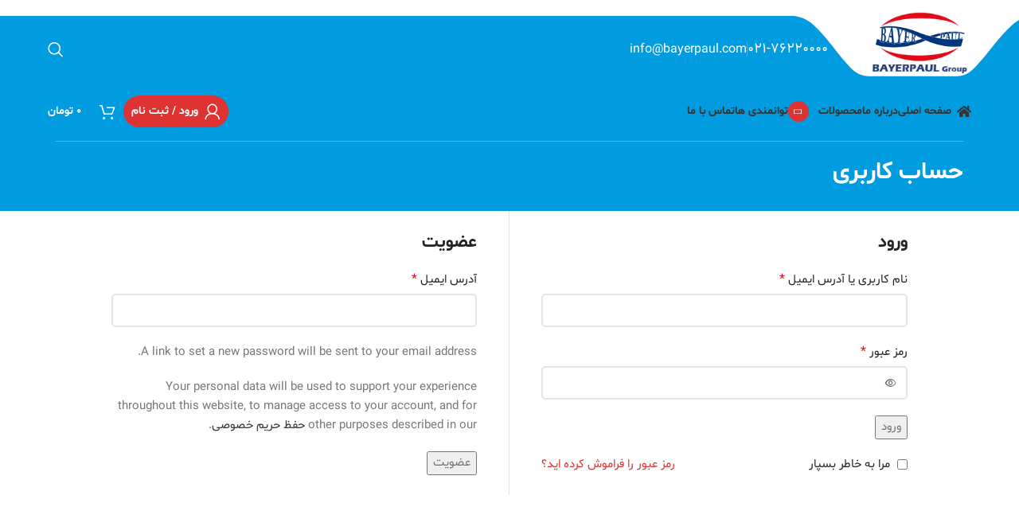

--- FILE ---
content_type: text/html; charset=UTF-8
request_url: https://bayerpaul.com/my-account/
body_size: 18773
content:
<!DOCTYPE html>
<html dir="rtl" lang="fa-IR">
<head>
	<meta charset="UTF-8">
	<link rel="profile" href="https://gmpg.org/xfn/11">
	<link rel="pingback" href="https://bayerpaul.com/xmlrpc.php">

	<meta name='robots' content='noindex, follow' />
<link rel="alternate" hreflang="fa" href="https://bayerpaul.com/my-account/" />
<link rel="alternate" hreflang="x-default" href="https://bayerpaul.com/my-account/" />

	<!-- This site is optimized with the Yoast SEO plugin v22.4 - https://yoast.com/wordpress/plugins/seo/ -->
	<title>حساب کاربری - شرکت دانش بنیان بايرپل فناور</title>
	<link rel="canonical" href="https://bayerpaul.com/my-account/" />
	<meta property="og:locale" content="fa_IR" />
	<meta property="og:type" content="article" />
	<meta property="og:title" content="حساب کاربری - شرکت دانش بنیان بايرپل فناور" />
	<meta property="og:url" content="https://bayerpaul.com/my-account/" />
	<meta property="og:site_name" content="شرکت دانش بنیان بايرپل فناور" />
	<meta property="article:modified_time" content="2022-01-06T16:23:05+00:00" />
	<meta name="twitter:card" content="summary_large_image" />
	<script type="application/ld+json" class="yoast-schema-graph">{"@context":"https://schema.org","@graph":[{"@type":"WebPage","@id":"https://bayerpaul.com/my-account/","url":"https://bayerpaul.com/my-account/","name":"حساب کاربری - شرکت دانش بنیان بايرپل فناور","isPartOf":{"@id":"https://bayerpaul.com/#website"},"datePublished":"2022-01-06T16:13:14+00:00","dateModified":"2022-01-06T16:23:05+00:00","breadcrumb":{"@id":"https://bayerpaul.com/my-account/#breadcrumb"},"inLanguage":"fa-IR","potentialAction":[{"@type":"ReadAction","target":["https://bayerpaul.com/my-account/"]}]},{"@type":"BreadcrumbList","@id":"https://bayerpaul.com/my-account/#breadcrumb","itemListElement":[{"@type":"ListItem","position":1,"name":"خانه","item":"https://bayerpaul.com/"},{"@type":"ListItem","position":2,"name":"حساب کاربری"}]},{"@type":"WebSite","@id":"https://bayerpaul.com/#website","url":"https://bayerpaul.com/","name":"شرکت دانش بنیان بايرپل فناور","description":"تولید و ارائه انواع فرآورده های واکسن، دارو و کیتهای تشخیصی","potentialAction":[{"@type":"SearchAction","target":{"@type":"EntryPoint","urlTemplate":"https://bayerpaul.com/?s={search_term_string}"},"query-input":"required name=search_term_string"}],"inLanguage":"fa-IR"}]}</script>
	<!-- / Yoast SEO plugin. -->


<link rel="alternate" type="application/rss+xml" title="شرکت دانش بنیان بايرپل فناور &raquo; خوراک" href="https://bayerpaul.com/feed/" />
<link rel="alternate" type="application/rss+xml" title="شرکت دانش بنیان بايرپل فناور &raquo; خوراک دیدگاه‌ها" href="https://bayerpaul.com/comments/feed/" />
<link rel="alternate" title="oEmbed (JSON)" type="application/json+oembed" href="https://bayerpaul.com/wp-json/oembed/1.0/embed?url=https%3A%2F%2Fbayerpaul.com%2Fmy-account%2F" />
<link rel="alternate" title="oEmbed (XML)" type="text/xml+oembed" href="https://bayerpaul.com/wp-json/oembed/1.0/embed?url=https%3A%2F%2Fbayerpaul.com%2Fmy-account%2F&#038;format=xml" />
<style id='wp-img-auto-sizes-contain-inline-css' type='text/css'>
img:is([sizes=auto i],[sizes^="auto," i]){contain-intrinsic-size:3000px 1500px}
/*# sourceURL=wp-img-auto-sizes-contain-inline-css */
</style>
<link rel='stylesheet' id='wp-block-library-rtl-css' href='https://bayerpaul.com/wp-includes/css/dist/block-library/style-rtl.min.css?ver=6.9' type='text/css' media='all' />
<style id='classic-theme-styles-inline-css' type='text/css'>
/*! This file is auto-generated */
.wp-block-button__link{color:#fff;background-color:#32373c;border-radius:9999px;box-shadow:none;text-decoration:none;padding:calc(.667em + 2px) calc(1.333em + 2px);font-size:1.125em}.wp-block-file__button{background:#32373c;color:#fff;text-decoration:none}
/*# sourceURL=/wp-includes/css/classic-themes.min.css */
</style>
<style id='global-styles-inline-css' type='text/css'>
:root{--wp--preset--aspect-ratio--square: 1;--wp--preset--aspect-ratio--4-3: 4/3;--wp--preset--aspect-ratio--3-4: 3/4;--wp--preset--aspect-ratio--3-2: 3/2;--wp--preset--aspect-ratio--2-3: 2/3;--wp--preset--aspect-ratio--16-9: 16/9;--wp--preset--aspect-ratio--9-16: 9/16;--wp--preset--color--black: #000000;--wp--preset--color--cyan-bluish-gray: #abb8c3;--wp--preset--color--white: #ffffff;--wp--preset--color--pale-pink: #f78da7;--wp--preset--color--vivid-red: #cf2e2e;--wp--preset--color--luminous-vivid-orange: #ff6900;--wp--preset--color--luminous-vivid-amber: #fcb900;--wp--preset--color--light-green-cyan: #7bdcb5;--wp--preset--color--vivid-green-cyan: #00d084;--wp--preset--color--pale-cyan-blue: #8ed1fc;--wp--preset--color--vivid-cyan-blue: #0693e3;--wp--preset--color--vivid-purple: #9b51e0;--wp--preset--gradient--vivid-cyan-blue-to-vivid-purple: linear-gradient(135deg,rgb(6,147,227) 0%,rgb(155,81,224) 100%);--wp--preset--gradient--light-green-cyan-to-vivid-green-cyan: linear-gradient(135deg,rgb(122,220,180) 0%,rgb(0,208,130) 100%);--wp--preset--gradient--luminous-vivid-amber-to-luminous-vivid-orange: linear-gradient(135deg,rgb(252,185,0) 0%,rgb(255,105,0) 100%);--wp--preset--gradient--luminous-vivid-orange-to-vivid-red: linear-gradient(135deg,rgb(255,105,0) 0%,rgb(207,46,46) 100%);--wp--preset--gradient--very-light-gray-to-cyan-bluish-gray: linear-gradient(135deg,rgb(238,238,238) 0%,rgb(169,184,195) 100%);--wp--preset--gradient--cool-to-warm-spectrum: linear-gradient(135deg,rgb(74,234,220) 0%,rgb(151,120,209) 20%,rgb(207,42,186) 40%,rgb(238,44,130) 60%,rgb(251,105,98) 80%,rgb(254,248,76) 100%);--wp--preset--gradient--blush-light-purple: linear-gradient(135deg,rgb(255,206,236) 0%,rgb(152,150,240) 100%);--wp--preset--gradient--blush-bordeaux: linear-gradient(135deg,rgb(254,205,165) 0%,rgb(254,45,45) 50%,rgb(107,0,62) 100%);--wp--preset--gradient--luminous-dusk: linear-gradient(135deg,rgb(255,203,112) 0%,rgb(199,81,192) 50%,rgb(65,88,208) 100%);--wp--preset--gradient--pale-ocean: linear-gradient(135deg,rgb(255,245,203) 0%,rgb(182,227,212) 50%,rgb(51,167,181) 100%);--wp--preset--gradient--electric-grass: linear-gradient(135deg,rgb(202,248,128) 0%,rgb(113,206,126) 100%);--wp--preset--gradient--midnight: linear-gradient(135deg,rgb(2,3,129) 0%,rgb(40,116,252) 100%);--wp--preset--font-size--small: 13px;--wp--preset--font-size--medium: 20px;--wp--preset--font-size--large: 36px;--wp--preset--font-size--x-large: 42px;--wp--preset--font-family--inter: "Inter", sans-serif;--wp--preset--font-family--cardo: Cardo;--wp--preset--spacing--20: 0.44rem;--wp--preset--spacing--30: 0.67rem;--wp--preset--spacing--40: 1rem;--wp--preset--spacing--50: 1.5rem;--wp--preset--spacing--60: 2.25rem;--wp--preset--spacing--70: 3.38rem;--wp--preset--spacing--80: 5.06rem;--wp--preset--shadow--natural: 6px 6px 9px rgba(0, 0, 0, 0.2);--wp--preset--shadow--deep: 12px 12px 50px rgba(0, 0, 0, 0.4);--wp--preset--shadow--sharp: 6px 6px 0px rgba(0, 0, 0, 0.2);--wp--preset--shadow--outlined: 6px 6px 0px -3px rgb(255, 255, 255), 6px 6px rgb(0, 0, 0);--wp--preset--shadow--crisp: 6px 6px 0px rgb(0, 0, 0);}:where(.is-layout-flex){gap: 0.5em;}:where(.is-layout-grid){gap: 0.5em;}body .is-layout-flex{display: flex;}.is-layout-flex{flex-wrap: wrap;align-items: center;}.is-layout-flex > :is(*, div){margin: 0;}body .is-layout-grid{display: grid;}.is-layout-grid > :is(*, div){margin: 0;}:where(.wp-block-columns.is-layout-flex){gap: 2em;}:where(.wp-block-columns.is-layout-grid){gap: 2em;}:where(.wp-block-post-template.is-layout-flex){gap: 1.25em;}:where(.wp-block-post-template.is-layout-grid){gap: 1.25em;}.has-black-color{color: var(--wp--preset--color--black) !important;}.has-cyan-bluish-gray-color{color: var(--wp--preset--color--cyan-bluish-gray) !important;}.has-white-color{color: var(--wp--preset--color--white) !important;}.has-pale-pink-color{color: var(--wp--preset--color--pale-pink) !important;}.has-vivid-red-color{color: var(--wp--preset--color--vivid-red) !important;}.has-luminous-vivid-orange-color{color: var(--wp--preset--color--luminous-vivid-orange) !important;}.has-luminous-vivid-amber-color{color: var(--wp--preset--color--luminous-vivid-amber) !important;}.has-light-green-cyan-color{color: var(--wp--preset--color--light-green-cyan) !important;}.has-vivid-green-cyan-color{color: var(--wp--preset--color--vivid-green-cyan) !important;}.has-pale-cyan-blue-color{color: var(--wp--preset--color--pale-cyan-blue) !important;}.has-vivid-cyan-blue-color{color: var(--wp--preset--color--vivid-cyan-blue) !important;}.has-vivid-purple-color{color: var(--wp--preset--color--vivid-purple) !important;}.has-black-background-color{background-color: var(--wp--preset--color--black) !important;}.has-cyan-bluish-gray-background-color{background-color: var(--wp--preset--color--cyan-bluish-gray) !important;}.has-white-background-color{background-color: var(--wp--preset--color--white) !important;}.has-pale-pink-background-color{background-color: var(--wp--preset--color--pale-pink) !important;}.has-vivid-red-background-color{background-color: var(--wp--preset--color--vivid-red) !important;}.has-luminous-vivid-orange-background-color{background-color: var(--wp--preset--color--luminous-vivid-orange) !important;}.has-luminous-vivid-amber-background-color{background-color: var(--wp--preset--color--luminous-vivid-amber) !important;}.has-light-green-cyan-background-color{background-color: var(--wp--preset--color--light-green-cyan) !important;}.has-vivid-green-cyan-background-color{background-color: var(--wp--preset--color--vivid-green-cyan) !important;}.has-pale-cyan-blue-background-color{background-color: var(--wp--preset--color--pale-cyan-blue) !important;}.has-vivid-cyan-blue-background-color{background-color: var(--wp--preset--color--vivid-cyan-blue) !important;}.has-vivid-purple-background-color{background-color: var(--wp--preset--color--vivid-purple) !important;}.has-black-border-color{border-color: var(--wp--preset--color--black) !important;}.has-cyan-bluish-gray-border-color{border-color: var(--wp--preset--color--cyan-bluish-gray) !important;}.has-white-border-color{border-color: var(--wp--preset--color--white) !important;}.has-pale-pink-border-color{border-color: var(--wp--preset--color--pale-pink) !important;}.has-vivid-red-border-color{border-color: var(--wp--preset--color--vivid-red) !important;}.has-luminous-vivid-orange-border-color{border-color: var(--wp--preset--color--luminous-vivid-orange) !important;}.has-luminous-vivid-amber-border-color{border-color: var(--wp--preset--color--luminous-vivid-amber) !important;}.has-light-green-cyan-border-color{border-color: var(--wp--preset--color--light-green-cyan) !important;}.has-vivid-green-cyan-border-color{border-color: var(--wp--preset--color--vivid-green-cyan) !important;}.has-pale-cyan-blue-border-color{border-color: var(--wp--preset--color--pale-cyan-blue) !important;}.has-vivid-cyan-blue-border-color{border-color: var(--wp--preset--color--vivid-cyan-blue) !important;}.has-vivid-purple-border-color{border-color: var(--wp--preset--color--vivid-purple) !important;}.has-vivid-cyan-blue-to-vivid-purple-gradient-background{background: var(--wp--preset--gradient--vivid-cyan-blue-to-vivid-purple) !important;}.has-light-green-cyan-to-vivid-green-cyan-gradient-background{background: var(--wp--preset--gradient--light-green-cyan-to-vivid-green-cyan) !important;}.has-luminous-vivid-amber-to-luminous-vivid-orange-gradient-background{background: var(--wp--preset--gradient--luminous-vivid-amber-to-luminous-vivid-orange) !important;}.has-luminous-vivid-orange-to-vivid-red-gradient-background{background: var(--wp--preset--gradient--luminous-vivid-orange-to-vivid-red) !important;}.has-very-light-gray-to-cyan-bluish-gray-gradient-background{background: var(--wp--preset--gradient--very-light-gray-to-cyan-bluish-gray) !important;}.has-cool-to-warm-spectrum-gradient-background{background: var(--wp--preset--gradient--cool-to-warm-spectrum) !important;}.has-blush-light-purple-gradient-background{background: var(--wp--preset--gradient--blush-light-purple) !important;}.has-blush-bordeaux-gradient-background{background: var(--wp--preset--gradient--blush-bordeaux) !important;}.has-luminous-dusk-gradient-background{background: var(--wp--preset--gradient--luminous-dusk) !important;}.has-pale-ocean-gradient-background{background: var(--wp--preset--gradient--pale-ocean) !important;}.has-electric-grass-gradient-background{background: var(--wp--preset--gradient--electric-grass) !important;}.has-midnight-gradient-background{background: var(--wp--preset--gradient--midnight) !important;}.has-small-font-size{font-size: var(--wp--preset--font-size--small) !important;}.has-medium-font-size{font-size: var(--wp--preset--font-size--medium) !important;}.has-large-font-size{font-size: var(--wp--preset--font-size--large) !important;}.has-x-large-font-size{font-size: var(--wp--preset--font-size--x-large) !important;}
:where(.wp-block-post-template.is-layout-flex){gap: 1.25em;}:where(.wp-block-post-template.is-layout-grid){gap: 1.25em;}
:where(.wp-block-term-template.is-layout-flex){gap: 1.25em;}:where(.wp-block-term-template.is-layout-grid){gap: 1.25em;}
:where(.wp-block-columns.is-layout-flex){gap: 2em;}:where(.wp-block-columns.is-layout-grid){gap: 2em;}
:root :where(.wp-block-pullquote){font-size: 1.5em;line-height: 1.6;}
/*# sourceURL=global-styles-inline-css */
</style>
<link rel='stylesheet' id='select2-css' href='https://bayerpaul.com/wp-content/plugins/woocommerce/assets/css/select2.css?ver=9.5.3' type='text/css' media='all' />
<style id='woocommerce-inline-inline-css' type='text/css'>
.woocommerce form .form-row .required { visibility: visible; }
/*# sourceURL=woocommerce-inline-inline-css */
</style>
<link rel='stylesheet' id='wpml-legacy-horizontal-list-0-css' href='https://bayerpaul.com/wp-content/plugins/sitepress-multilingual-cms/templates/language-switchers/legacy-list-horizontal/style.min.css?ver=1' type='text/css' media='all' />
<link rel='stylesheet' id='wpt-fontello-css' href='https://bayerpaul.com/wp-content/plugins/woo-product-table/assets/fontello/css/wptfontelo.css?ver=3.5.1.0' type='text/css' media='all' />
<link rel='stylesheet' id='animate-css' href='https://bayerpaul.com/wp-content/plugins/woo-product-table/assets/fontello/css/animation.css?ver=3.5.1.0' type='text/css' media='all' />
<link rel='stylesheet' id='wpt-universal-css' href='https://bayerpaul.com/wp-content/plugins/woo-product-table/assets/css/universal.css?ver=3.5.1.0' type='text/css' media='all' />
<link rel='stylesheet' id='mediaelement-css' href='https://bayerpaul.com/wp-includes/js/mediaelement/mediaelementplayer-legacy.min.css?ver=4.2.17' type='text/css' media='all' />
<link rel='stylesheet' id='wp-mediaelement-css' href='https://bayerpaul.com/wp-includes/js/mediaelement/wp-mediaelement.min.css?ver=6.9' type='text/css' media='all' />
<link rel='stylesheet' id='elementor-icons-css' href='https://bayerpaul.com/wp-content/plugins/elementor/assets/lib/eicons/css/elementor-icons.min.css?ver=5.44.0' type='text/css' media='all' />
<link rel='stylesheet' id='elementor-frontend-css' href='https://bayerpaul.com/wp-content/plugins/elementor/assets/css/frontend-rtl.min.css?ver=3.33.6' type='text/css' media='all' />
<link rel='stylesheet' id='elementor-post-5-css' href='https://bayerpaul.com/wp-content/uploads/elementor/css/post-5.css?ver=1769172052' type='text/css' media='all' />
<link rel='stylesheet' id='base-desktop-css' href='https://bayerpaul.com/wp-content/uploads/elementor/css/base-desktop.css?ver=all' type='text/css' media='all' />
<link rel='stylesheet' id='elementor-icons-shared-0-css' href='https://bayerpaul.com/wp-content/plugins/elementor/assets/lib/font-awesome/css/fontawesome.min.css?ver=5.15.3' type='text/css' media='all' />
<link rel='stylesheet' id='elementor-icons-fa-solid-css' href='https://bayerpaul.com/wp-content/plugins/elementor/assets/lib/font-awesome/css/solid.min.css?ver=5.15.3' type='text/css' media='all' />
<link rel='stylesheet' id='elementor-icons-fa-brands-css' href='https://bayerpaul.com/wp-content/plugins/elementor/assets/lib/font-awesome/css/brands.min.css?ver=5.15.3' type='text/css' media='all' />
<link rel='stylesheet' id='elementor-icons-fa-regular-css' href='https://bayerpaul.com/wp-content/plugins/elementor/assets/lib/font-awesome/css/regular.min.css?ver=5.15.3' type='text/css' media='all' />
<link rel='stylesheet' id='bootstrap-css' href='https://bayerpaul.com/wp-content/themes/woodmart/css/bootstrap-light.min.css?ver=7.3.2' type='text/css' media='all' />
<link rel='stylesheet' id='woodmart-style-css' href='https://bayerpaul.com/wp-content/themes/woodmart/css/parts/base-rtl.min.css?ver=7.3.2' type='text/css' media='all' />
<link rel='stylesheet' id='wd-widget-tag-cloud-css' href='https://bayerpaul.com/wp-content/themes/woodmart/css/parts/widget-tag-cloud.min.css?ver=7.3.2' type='text/css' media='all' />
<link rel='stylesheet' id='wd-widget-nav-css' href='https://bayerpaul.com/wp-content/themes/woodmart/css/parts/widget-nav.min.css?ver=7.3.2' type='text/css' media='all' />
<link rel='stylesheet' id='wd-widget-product-cat-css' href='https://bayerpaul.com/wp-content/themes/woodmart/css/parts/woo-widget-product-cat.min.css?ver=7.3.2' type='text/css' media='all' />
<link rel='stylesheet' id='wd-widget-product-list-css' href='https://bayerpaul.com/wp-content/themes/woodmart/css/parts/woo-widget-product-list-rtl.min.css?ver=7.3.2' type='text/css' media='all' />
<link rel='stylesheet' id='wd-widget-slider-price-filter-css' href='https://bayerpaul.com/wp-content/themes/woodmart/css/parts/woo-widget-slider-price-filter.min.css?ver=7.3.2' type='text/css' media='all' />
<link rel='stylesheet' id='wd-wp-gutenberg-css' href='https://bayerpaul.com/wp-content/themes/woodmart/css/parts/wp-gutenberg-rtl.min.css?ver=7.3.2' type='text/css' media='all' />
<link rel='stylesheet' id='wd-wpml-css' href='https://bayerpaul.com/wp-content/themes/woodmart/css/parts/int-wpml-rtl.min.css?ver=7.3.2' type='text/css' media='all' />
<link rel='stylesheet' id='wd-elementor-base-css' href='https://bayerpaul.com/wp-content/themes/woodmart/css/parts/int-elem-base-rtl.min.css?ver=7.3.2' type='text/css' media='all' />
<link rel='stylesheet' id='wd-elementor-pro-base-css' href='https://bayerpaul.com/wp-content/themes/woodmart/css/parts/int-elementor-pro-rtl.min.css?ver=7.3.2' type='text/css' media='all' />
<link rel='stylesheet' id='wd-notices-fixed-css' href='https://bayerpaul.com/wp-content/themes/woodmart/css/parts/woo-opt-sticky-notices.min.css?ver=7.3.2' type='text/css' media='all' />
<link rel='stylesheet' id='wd-woocommerce-base-css' href='https://bayerpaul.com/wp-content/themes/woodmart/css/parts/woocommerce-base-rtl.min.css?ver=7.3.2' type='text/css' media='all' />
<link rel='stylesheet' id='wd-mod-star-rating-css' href='https://bayerpaul.com/wp-content/themes/woodmart/css/parts/mod-star-rating.min.css?ver=7.3.2' type='text/css' media='all' />
<link rel='stylesheet' id='wd-woo-el-track-order-css' href='https://bayerpaul.com/wp-content/themes/woodmart/css/parts/woo-el-track-order.min.css?ver=7.3.2' type='text/css' media='all' />
<link rel='stylesheet' id='wd-woo-gutenberg-css' href='https://bayerpaul.com/wp-content/themes/woodmart/css/parts/woo-gutenberg-rtl.min.css?ver=7.3.2' type='text/css' media='all' />
<link rel='stylesheet' id='wd-select2-css' href='https://bayerpaul.com/wp-content/themes/woodmart/css/parts/woo-lib-select2-rtl.min.css?ver=7.3.2' type='text/css' media='all' />
<link rel='stylesheet' id='wd-woo-mod-shop-table-css' href='https://bayerpaul.com/wp-content/themes/woodmart/css/parts/woo-mod-shop-table-rtl.min.css?ver=7.3.2' type='text/css' media='all' />
<link rel='stylesheet' id='wd-woo-mod-grid-css' href='https://bayerpaul.com/wp-content/themes/woodmart/css/parts/woo-mod-grid-rtl.min.css?ver=7.3.2' type='text/css' media='all' />
<link rel='stylesheet' id='wd-woo-mod-order-details-css' href='https://bayerpaul.com/wp-content/themes/woodmart/css/parts/woo-mod-order-details.min.css?ver=7.3.2' type='text/css' media='all' />
<link rel='stylesheet' id='wd-page-my-account-css' href='https://bayerpaul.com/wp-content/themes/woodmart/css/parts/woo-page-my-account-rtl.min.css?ver=7.3.2' type='text/css' media='all' />
<link rel='stylesheet' id='wd-woo-opt-hide-larger-price-css' href='https://bayerpaul.com/wp-content/themes/woodmart/css/parts/woo-opt-hide-larger-price.min.css?ver=7.3.2' type='text/css' media='all' />
<link rel='stylesheet' id='wd-header-base-css' href='https://bayerpaul.com/wp-content/themes/woodmart/css/parts/header-base-rtl.min.css?ver=7.3.2' type='text/css' media='all' />
<link rel='stylesheet' id='wd-mod-tools-css' href='https://bayerpaul.com/wp-content/themes/woodmart/css/parts/mod-tools.min.css?ver=7.3.2' type='text/css' media='all' />
<link rel='stylesheet' id='wd-header-elements-base-css' href='https://bayerpaul.com/wp-content/themes/woodmart/css/parts/header-el-base-rtl.min.css?ver=7.3.2' type='text/css' media='all' />
<link rel='stylesheet' id='wd-info-box-css' href='https://bayerpaul.com/wp-content/themes/woodmart/css/parts/el-info-box-rtl.min.css?ver=7.3.2' type='text/css' media='all' />
<link rel='stylesheet' id='wd-header-search-css' href='https://bayerpaul.com/wp-content/themes/woodmart/css/parts/header-el-search-rtl.min.css?ver=7.3.2' type='text/css' media='all' />
<link rel='stylesheet' id='wd-wd-search-form-css' href='https://bayerpaul.com/wp-content/themes/woodmart/css/parts/wd-search-form-rtl.min.css?ver=7.3.2' type='text/css' media='all' />
<link rel='stylesheet' id='wd-woo-mod-login-form-css' href='https://bayerpaul.com/wp-content/themes/woodmart/css/parts/woo-mod-login-form.min.css?ver=7.3.2' type='text/css' media='all' />
<link rel='stylesheet' id='wd-header-my-account-css' href='https://bayerpaul.com/wp-content/themes/woodmart/css/parts/header-el-my-account-rtl.min.css?ver=7.3.2' type='text/css' media='all' />
<link rel='stylesheet' id='wd-woo-mod-quantity-css' href='https://bayerpaul.com/wp-content/themes/woodmart/css/parts/woo-mod-quantity.min.css?ver=7.3.2' type='text/css' media='all' />
<link rel='stylesheet' id='wd-header-cart-css' href='https://bayerpaul.com/wp-content/themes/woodmart/css/parts/header-el-cart-rtl.min.css?ver=7.3.2' type='text/css' media='all' />
<link rel='stylesheet' id='wd-widget-shopping-cart-css' href='https://bayerpaul.com/wp-content/themes/woodmart/css/parts/woo-widget-shopping-cart-rtl.min.css?ver=7.3.2' type='text/css' media='all' />
<link rel='stylesheet' id='wd-page-title-css' href='https://bayerpaul.com/wp-content/themes/woodmart/css/parts/page-title.min.css?ver=7.3.2' type='text/css' media='all' />
<link rel='stylesheet' id='wd-woo-page-login-register-css' href='https://bayerpaul.com/wp-content/themes/woodmart/css/parts/woo-page-login-register.min.css?ver=7.3.2' type='text/css' media='all' />
<link rel='stylesheet' id='wd-footer-base-css' href='https://bayerpaul.com/wp-content/themes/woodmart/css/parts/footer-base-rtl.min.css?ver=7.3.2' type='text/css' media='all' />
<link rel='stylesheet' id='wd-scroll-top-css' href='https://bayerpaul.com/wp-content/themes/woodmart/css/parts/opt-scrolltotop-rtl.min.css?ver=7.3.2' type='text/css' media='all' />
<link rel='stylesheet' id='wd-header-my-account-sidebar-css' href='https://bayerpaul.com/wp-content/themes/woodmart/css/parts/header-el-my-account-sidebar.min.css?ver=7.3.2' type='text/css' media='all' />
<link rel='stylesheet' id='xts-style-header_723097-css' href='https://bayerpaul.com/wp-content/uploads/2025/12/xts-header_723097-1766554438.css?ver=7.3.2' type='text/css' media='all' />
<link rel='stylesheet' id='xts-style-theme_settings_default-css' href='https://bayerpaul.com/wp-content/uploads/2025/12/xts-theme_settings_default-1766561658.css?ver=7.3.2' type='text/css' media='all' />
<link rel='stylesheet' id='elementor-gf-roboto-css' href='https://fonts.googleapis.com/css?family=Roboto:100,100italic,200,200italic,300,300italic,400,400italic,500,500italic,600,600italic,700,700italic,800,800italic,900,900italic&#038;display=auto' type='text/css' media='all' />
<link rel='stylesheet' id='elementor-gf-robotoslab-css' href='https://fonts.googleapis.com/css?family=Roboto+Slab:100,100italic,200,200italic,300,300italic,400,400italic,500,500italic,600,600italic,700,700italic,800,800italic,900,900italic&#038;display=auto' type='text/css' media='all' />
<script type="text/template" id="tmpl-variation-template">
	<div class="woocommerce-variation-description">{{{ data.variation.variation_description }}}</div>
	<div class="woocommerce-variation-price">{{{ data.variation.price_html }}}</div>
	<div class="woocommerce-variation-availability">{{{ data.variation.availability_html }}}</div>
</script>
<script type="text/template" id="tmpl-unavailable-variation-template">
	<p role="alert">با عرض پوزش، این محصول در دسترس نیست. خواهشمندیمً ترکیب دیگری را انتخاب کنید.</p>
</script>
<!--n2css--><!--n2js--><script type="text/javascript" id="wpml-cookie-js-extra">
/* <![CDATA[ */
var wpml_cookies = {"wp-wpml_current_language":{"value":"fa","expires":1,"path":"/"}};
var wpml_cookies = {"wp-wpml_current_language":{"value":"fa","expires":1,"path":"/"}};
//# sourceURL=wpml-cookie-js-extra
/* ]]> */
</script>
<script type="text/javascript" src="https://bayerpaul.com/wp-content/plugins/sitepress-multilingual-cms/res/js/cookies/language-cookie.js?ver=4.6.6" id="wpml-cookie-js"></script>
<script type="text/javascript" src="https://bayerpaul.com/wp-includes/js/jquery/jquery.min.js?ver=3.7.1" id="jquery-core-js"></script>
<script type="text/javascript" src="https://bayerpaul.com/wp-includes/js/jquery/jquery-migrate.min.js?ver=3.4.1" id="jquery-migrate-js"></script>
<script type="text/javascript" src="https://bayerpaul.com/wp-content/plugins/woocommerce/assets/js/jquery-blockui/jquery.blockUI.min.js?ver=2.7.0-wc.9.5.3" id="jquery-blockui-js" data-wp-strategy="defer"></script>
<script type="text/javascript" id="wc-add-to-cart-js-extra">
/* <![CDATA[ */
var wc_add_to_cart_params = {"ajax_url":"/wp-admin/admin-ajax.php","wc_ajax_url":"/?wc-ajax=%%endpoint%%","i18n_view_cart":"\u0645\u0634\u0627\u0647\u062f\u0647 \u0633\u0628\u062f \u062e\u0631\u06cc\u062f","cart_url":"https://bayerpaul.com/cart/","is_cart":"","cart_redirect_after_add":"no"};
//# sourceURL=wc-add-to-cart-js-extra
/* ]]> */
</script>
<script type="text/javascript" src="https://bayerpaul.com/wp-content/plugins/woocommerce/assets/js/frontend/add-to-cart.min.js?ver=9.5.3" id="wc-add-to-cart-js" defer="defer" data-wp-strategy="defer"></script>
<script type="text/javascript" src="https://bayerpaul.com/wp-content/plugins/woocommerce/assets/js/selectWoo/selectWoo.full.min.js?ver=1.0.9-wc.9.5.3" id="selectWoo-js" defer="defer" data-wp-strategy="defer"></script>
<script type="text/javascript" src="https://bayerpaul.com/wp-content/plugins/woocommerce/assets/js/frontend/account-i18n.min.js?ver=9.5.3" id="wc-account-i18n-js" defer="defer" data-wp-strategy="defer"></script>
<script type="text/javascript" src="https://bayerpaul.com/wp-content/plugins/woocommerce/assets/js/js-cookie/js.cookie.min.js?ver=2.1.4-wc.9.5.3" id="js-cookie-js" data-wp-strategy="defer"></script>
<script type="text/javascript" id="woocommerce-js-extra">
/* <![CDATA[ */
var woocommerce_params = {"ajax_url":"/wp-admin/admin-ajax.php","wc_ajax_url":"/?wc-ajax=%%endpoint%%"};
//# sourceURL=woocommerce-js-extra
/* ]]> */
</script>
<script type="text/javascript" src="https://bayerpaul.com/wp-content/plugins/woocommerce/assets/js/frontend/woocommerce.min.js?ver=9.5.3" id="woocommerce-js" defer="defer" data-wp-strategy="defer"></script>
<script type="text/javascript" src="https://bayerpaul.com/wp-content/themes/woodmart/js/libs/device.min.js?ver=7.3.2" id="wd-device-library-js"></script>
<script type="text/javascript" src="https://bayerpaul.com/wp-content/themes/woodmart/js/scripts/global/scrollBar.min.js?ver=7.3.2" id="wd-scrollbar-js"></script>
<script type="text/javascript" src="https://bayerpaul.com/wp-includes/js/underscore.min.js?ver=1.13.7" id="underscore-js"></script>
<script type="text/javascript" id="wp-util-js-extra">
/* <![CDATA[ */
var _wpUtilSettings = {"ajax":{"url":"/wp-admin/admin-ajax.php"}};
//# sourceURL=wp-util-js-extra
/* ]]> */
</script>
<script type="text/javascript" src="https://bayerpaul.com/wp-includes/js/wp-util.min.js?ver=6.9" id="wp-util-js"></script>
<link rel="https://api.w.org/" href="https://bayerpaul.com/wp-json/" /><link rel="alternate" title="JSON" type="application/json" href="https://bayerpaul.com/wp-json/wp/v2/pages/10" /><link rel="EditURI" type="application/rsd+xml" title="RSD" href="https://bayerpaul.com/xmlrpc.php?rsd" />
<link rel="stylesheet" href="https://bayerpaul.com/wp-content/themes/woodmart/rtl.css" type="text/css" media="screen" /><meta name="generator" content="WordPress 6.9" />
<meta name="generator" content="WooCommerce 9.5.3" />
<link rel='shortlink' href='https://bayerpaul.com/?p=10' />
<meta name="generator" content="WPML ver:4.6.6 stt:1,17;" />
					<meta name="viewport" content="width=device-width, initial-scale=1.0, maximum-scale=1.0, user-scalable=no">
										<noscript><style>.woocommerce-product-gallery{ opacity: 1 !important; }</style></noscript>
	<meta name="generator" content="Elementor 3.33.6; features: additional_custom_breakpoints; settings: css_print_method-external, google_font-enabled, font_display-auto">
			<style>
				.e-con.e-parent:nth-of-type(n+4):not(.e-lazyloaded):not(.e-no-lazyload),
				.e-con.e-parent:nth-of-type(n+4):not(.e-lazyloaded):not(.e-no-lazyload) * {
					background-image: none !important;
				}
				@media screen and (max-height: 1024px) {
					.e-con.e-parent:nth-of-type(n+3):not(.e-lazyloaded):not(.e-no-lazyload),
					.e-con.e-parent:nth-of-type(n+3):not(.e-lazyloaded):not(.e-no-lazyload) * {
						background-image: none !important;
					}
				}
				@media screen and (max-height: 640px) {
					.e-con.e-parent:nth-of-type(n+2):not(.e-lazyloaded):not(.e-no-lazyload),
					.e-con.e-parent:nth-of-type(n+2):not(.e-lazyloaded):not(.e-no-lazyload) * {
						background-image: none !important;
					}
				}
			</style>
			<style class='wp-fonts-local' type='text/css'>
@font-face{font-family:Inter;font-style:normal;font-weight:300 900;font-display:fallback;src:url('https://bayerpaul.com/wp-content/plugins/woocommerce/assets/fonts/Inter-VariableFont_slnt,wght.woff2') format('woff2');font-stretch:normal;}
@font-face{font-family:Cardo;font-style:normal;font-weight:400;font-display:fallback;src:url('https://bayerpaul.com/wp-content/plugins/woocommerce/assets/fonts/cardo_normal_400.woff2') format('woff2');}
</style>
		<style type="text/css" id="wp-custom-css">
			del span.woocommerce-Price-currencySymbol {
	display:none;
}
.mc4wp-form>div {
    justify-content: flex-start;
}
.mc4wp-form>div>p:first-child {
    max-width: 384px;
}



.box-style-border.box-icon-align-top .info-box-content {
    padding-top: 66px;
}
.box-style-border.box-icon-align-top .box-icon-wrapper {
    margin-bottom: -52px;
}


.wd-prefooter ul li {
    list-style:none;
}
.wd-prefooter .elementor-widget-text-editor ul li:before {
    content: "--";
    color: var(--wd-primary-color);
    font-weight: 700;
    padding-left: .5rem;
}

.bakhshdovom .wd-info-box .info-box-content:hover {
    box-shadow: none!important;
}

header.whb-sticked .whb-header-bottom {
    background-color: #0D72EDBF !important; /* رنگ دلخواه */
}		</style>
		<style>
		
		</style></head>

<body class="rtl wp-singular page-template-default page page-id-10 wp-theme-woodmart theme-woodmart woocommerce-account woocommerce-page woocommerce-no-js wpt_device_desktop wpt_table_body wpt-body-Product_Table wrapper-custom  categories-accordion-on woodmart-ajax-shop-on offcanvas-sidebar-mobile offcanvas-sidebar-tablet notifications-sticky hide-larger-price wd-header-overlap elementor-default elementor-kit-5">
			<script type="text/javascript" id="wd-flicker-fix">// Flicker fix.</script>	
	
	<div class="website-wrapper">
									<header class="whb-header whb-header_723097 whb-overcontent whb-scroll-stick whb-sticky-real">
					<div class="whb-main-header">
	
<div class="whb-row whb-top-bar whb-not-sticky-row whb-with-bg whb-without-border whb-color-dark whb-hidden-mobile whb-flex-equal-sides">
	<div class="container">
		<div class="whb-flex-row whb-top-bar-inner">
			<div class="whb-column whb-col-left whb-visible-lg">
	<div class="whb-space-element " style="width:10px;"></div></div>
<div class="whb-column whb-col-center whb-visible-lg whb-empty-column">
	</div>
<div class="whb-column whb-col-right whb-visible-lg whb-empty-column">
	</div>
<div class="whb-column whb-col-mobile whb-hidden-lg whb-empty-column">
	</div>
		</div>
	</div>
</div>

<div class="whb-row whb-general-header whb-not-sticky-row whb-with-bg whb-without-border whb-color-light whb-hidden-mobile whb-flex-equal-sides">
	<div class="container">
		<div class="whb-flex-row whb-general-header-inner">
			<div class="whb-column whb-col-left whb-visible-lg">
	<div class="whb-space-element " style="width:5px;"></div><div class="site-logo">
	<a href="https://bayerpaul.com/" class="wd-logo wd-main-logo" rel="home">
		<img src="https://bayerpaul.com/wp-content/uploads/2023/10/Bayerpaul-LogoHead-8.png" alt="شرکت دانش بنیان بايرپل فناور" style="max-width: 120px;" />	</a>
	</div>
<div class="whb-space-element " style="width:55px;"></div>			<div class="info-box-wrapper  whb-p4yppl67ob8x8nijb8m5">
				<div id="wd-6978d96ba7775" class=" wd-info-box text-right box-icon-align-right box-style-base color-scheme-light wd-bg-none wd-items-top"  >
										<div class="info-box-content">
						<span class="info-box-title title box-title-style-default wd-fontsize-m">021-76220000</span>						<div class="info-box-inner set-cont-mb-s reset-last-child"></div>

											</div>

									</div>
			</div>
		<div class="wd-header-divider whb-divider-default "></div>			<div class="info-box-wrapper  whb-3usj7fb54lm5itoqsw89">
				<div id="wd-6978d96ba78f5" class=" wd-info-box text-right box-icon-align-right box-style-base color-scheme-light wd-bg-none wd-items-top"  >
										<div class="info-box-content">
						<span class="info-box-title title box-title-style-default wd-fontsize-s">info@bayerpaul.com</span>						<div class="info-box-inner set-cont-mb-s reset-last-child"></div>

											</div>

									</div>
			</div>
		</div>
<div class="whb-column whb-col-center whb-visible-lg whb-empty-column">
	</div>
<div class="whb-column whb-col-right whb-visible-lg">
	<div class="wd-header-search wd-tools-element wd-event-hover wd-design-1 wd-style-icon wd-display-dropdown whb-umpuhuk4bo2nej87t3sr" title="جستجو">
	<a href="javascript:void(0);" aria-label="جستجو">
		
			<span class="wd-tools-icon">
							</span>

			<span class="wd-tools-text">
				جستجو			</span>

			</a>
						<div class="wd-search-dropdown wd-dropdown">
				
				
				<form role="search" method="get" class="searchform  wd-cat-style-bordered" action="https://bayerpaul.com/" >
					<input type="text" class="s" placeholder="جستجو برای صفحات" value="" name="s" aria-label="جستجو" title="جستجو برای صفحات" required/>
					<input type="hidden" name="post_type" value="page">
										<button type="submit" class="searchsubmit">
						<span>
							جستجو						</span>
											</button>
				</form>

				
				
				
				
							</div>
			</div>
</div>
<div class="whb-column whb-mobile-left whb-hidden-lg whb-empty-column">
	</div>
<div class="whb-column whb-mobile-center whb-hidden-lg whb-empty-column">
	</div>
<div class="whb-column whb-mobile-right whb-hidden-lg whb-empty-column">
	</div>
		</div>
	</div>
</div>

<div class="whb-row whb-header-bottom whb-sticky-row whb-with-bg whb-border-fullwidth whb-color-light whb-flex-flex-middle">
	<div class="container">
		<div class="whb-flex-row whb-header-bottom-inner">
			<div class="whb-column whb-col-left whb-visible-lg">
	<div class="wd-header-nav wd-header-main-nav text-right wd-design-1" role="navigation" aria-label="منوی اصلی">
	<ul id="menu-%d9%85%d9%86%d9%88%db%8c-%d8%a7%d8%b5%d9%84%db%8c" class="menu wd-nav wd-nav-main wd-style-underline wd-gap-l"><li id="menu-item-19" class="menu-item menu-item-type-post_type menu-item-object-page menu-item-home menu-item-19 item-level-0 menu-simple-dropdown wd-event-hover" ><a href="https://bayerpaul.com/" class="woodmart-nav-link"><span class="wd-nav-icon fa fa-home"></span><span class="nav-link-text">صفحه اصلی</span></a></li>
<li id="menu-item-414" class="menu-item menu-item-type-post_type menu-item-object-page menu-item-414 item-level-0 menu-simple-dropdown wd-event-hover" ><a href="https://bayerpaul.com/about/" class="woodmart-nav-link"><span class="nav-link-text">درباره ما</span></a></li>
<li id="menu-item-672" class="menu-item menu-item-type-custom menu-item-object-custom menu-item-has-children menu-item-672 item-level-0 menu-simple-dropdown wd-event-hover" ><a href="#" class="woodmart-nav-link"><span class="nav-link-text">محصولات</span></a><div class="color-scheme-dark wd-design-default wd-dropdown-menu wd-dropdown"><div class="container">
<ul class="wd-sub-menu color-scheme-dark">
	<li id="menu-item-415" class="menu-item menu-item-type-post_type menu-item-object-page menu-item-has-children menu-item-415 item-level-1 wd-event-hover" ><a href="https://bayerpaul.com/%d9%88%d8%a7%da%a9%d8%b3%d9%86-%d9%88-%d8%af%d8%a7%d8%b1%d9%88/" class="woodmart-nav-link">واکسن و دارو</a>
	<ul class="sub-sub-menu wd-dropdown">
		<li id="menu-item-417" class="menu-item menu-item-type-post_type menu-item-object-page menu-item-has-children menu-item-417 item-level-2 wd-event-hover" ><a href="https://bayerpaul.com/%d9%88%d8%a7%da%a9%d8%b3%d9%86-%d9%88-%d8%af%d8%a7%d8%b1%d9%88/%d9%88%d8%a7%da%a9%d8%b3%d9%86-%d8%a2%d9%86%d9%81%d9%84%d9%88%d8%a7%d9%86%d8%b2%d8%a7/" class="woodmart-nav-link">واکسن آنفلوانزا</a>
		<ul class="sub-sub-menu wd-dropdown">
			<li id="menu-item-419" class="menu-item menu-item-type-post_type menu-item-object-page menu-item-419 item-level-3 wd-event-hover" ><a href="https://bayerpaul.com/%d9%88%d8%a7%da%a9%d8%b3%d9%86-%d9%88-%d8%af%d8%a7%d8%b1%d9%88/%d9%88%d8%a7%da%a9%d8%b3%d9%86-%d8%a2%d9%86%d9%81%d9%84%d9%88%d8%a7%d9%86%d8%b2%d8%a7/%d9%88%d8%a7%da%a9%d8%b3%d9%86-%d8%a2%d9%86%d9%81%d9%84%d9%88%d8%a7%d9%86%d8%b2%d8%a7%db%8c-%d9%81%d8%b5%d9%84%db%8c-%d8%b3%d9%87-%da%af%d8%a7%d9%86%d9%87/" class="woodmart-nav-link">واکسن آنفلوانزای فصلی سه گانه</a></li>
			<li id="menu-item-418" class="menu-item menu-item-type-post_type menu-item-object-page menu-item-418 item-level-3 wd-event-hover" ><a href="https://bayerpaul.com/%d9%88%d8%a7%da%a9%d8%b3%d9%86-%d9%88-%d8%af%d8%a7%d8%b1%d9%88/%d9%88%d8%a7%da%a9%d8%b3%d9%86-%d8%a2%d9%86%d9%81%d9%84%d9%88%d8%a7%d9%86%d8%b2%d8%a7/%d9%88%d8%a7%da%a9%d8%b3%d9%86-%d8%a2%d9%86%d9%81%d9%84%d9%88%d8%a7%d9%86%d8%b2%d8%a7%db%8c-%d9%81%d8%b5%d9%84%db%8c-%da%86%d9%87%d8%a7%d8%b1%da%af%d8%a7%d9%86%d9%87/" class="woodmart-nav-link">واکسن آنفلوانزای فصلی چهارگانه</a></li>
		</ul>
</li>
		<li id="menu-item-416" class="menu-item menu-item-type-post_type menu-item-object-page menu-item-416 item-level-2 wd-event-hover" ><a href="https://bayerpaul.com/%d9%88%d8%a7%da%a9%d8%b3%d9%86-%d9%88-%d8%af%d8%a7%d8%b1%d9%88/%d8%af%d8%a7%d8%b1%d9%88%d9%87%d8%a7%db%8c-%d8%aa%d8%b2%d8%b1%db%8c%d9%82%db%8c/" class="woodmart-nav-link">داروهای تزریقی</a></li>
		<li id="menu-item-420" class="menu-item menu-item-type-custom menu-item-object-custom menu-item-420 item-level-2 wd-event-hover" ><a href="#" class="woodmart-nav-link">مواد اولیه دارویی</a></li>
	</ul>
</li>
	<li id="menu-item-421" class="menu-item menu-item-type-custom menu-item-object-custom menu-item-has-children menu-item-421 item-level-1 wd-event-hover" ><a href="#" class="woodmart-nav-link">مزوتراپی</a>
	<ul class="sub-sub-menu wd-dropdown">
		<li id="menu-item-422" class="menu-item menu-item-type-custom menu-item-object-custom menu-item-422 item-level-2 wd-event-hover" ><a href="#" class="woodmart-nav-link">فیلر پوستی</a></li>
		<li id="menu-item-423" class="menu-item menu-item-type-custom menu-item-object-custom menu-item-423 item-level-2 wd-event-hover" ><a href="#" class="woodmart-nav-link">فیلر مفصلی</a></li>
		<li id="menu-item-424" class="menu-item menu-item-type-custom menu-item-object-custom menu-item-424 item-level-2 wd-event-hover" ><a href="#" class="woodmart-nav-link">سرم پوست و مو</a></li>
	</ul>
</li>
	<li id="menu-item-1221" class="menu-item menu-item-type-post_type menu-item-object-page menu-item-has-children menu-item-1221 item-level-1 wd-event-hover" ><a href="https://bayerpaul.com/%d8%b6%d8%af%d8%b9%d9%81%d9%88%d9%86%db%8c-%d9%88-%d8%a8%d9%87%d8%af%d8%a7%d8%b4%d8%aa%db%8c/" class="woodmart-nav-link">ضد عفونی و بهداشتی</a>
	<ul class="sub-sub-menu wd-dropdown">
		<li id="menu-item-1222" class="menu-item menu-item-type-post_type menu-item-object-page menu-item-has-children menu-item-1222 item-level-2 wd-event-hover" ><a href="https://bayerpaul.com/%d8%b6%d8%af%d8%b9%d9%81%d9%88%d9%86%db%8c-%d9%88-%d8%a8%d9%87%d8%af%d8%a7%d8%b4%d8%aa%db%8c/%d8%b6%d8%af-%d8%b9%d9%81%d9%88%d9%86%db%8c-%da%a9%d9%86%d9%86%d8%af%d9%87/" class="woodmart-nav-link">ضد عفونی کننده</a>
		<ul class="sub-sub-menu wd-dropdown">
			<li id="menu-item-1227" class="menu-item menu-item-type-post_type menu-item-object-page menu-item-1227 item-level-3 wd-event-hover" ><a href="https://bayerpaul.com/%d8%b6%d8%af%d8%b9%d9%81%d9%88%d9%86%db%8c-%d9%88-%d8%a8%d9%87%d8%af%d8%a7%d8%b4%d8%aa%db%8c/%d8%b6%d8%af-%d8%b9%d9%81%d9%88%d9%86%db%8c-%da%a9%d9%86%d9%86%d8%af%d9%87/dermapak/" class="woodmart-nav-link">ضدعفونی کننده دست و پوست / درماپاک</a></li>
			<li id="menu-item-1223" class="menu-item menu-item-type-post_type menu-item-object-page menu-item-1223 item-level-3 wd-event-hover" ><a href="https://bayerpaul.com/%d8%b6%d8%af%d8%b9%d9%81%d9%88%d9%86%db%8c-%d9%88-%d8%a8%d9%87%d8%af%d8%a7%d8%b4%d8%aa%db%8c/%d8%b6%d8%af-%d8%b9%d9%81%d9%88%d9%86%db%8c-%da%a9%d9%86%d9%86%d8%af%d9%87/octenipak/" class="woodmart-nav-link">ضدعفونی کننده زخم و مخاط / اکتینی پاک</a></li>
			<li id="menu-item-1226" class="menu-item menu-item-type-post_type menu-item-object-page menu-item-1226 item-level-3 wd-event-hover" ><a href="https://bayerpaul.com/%d8%b6%d8%af%d8%b9%d9%81%d9%88%d9%86%db%8c-%d9%88-%d8%a8%d9%87%d8%af%d8%a7%d8%b4%d8%aa%db%8c/%d8%b6%d8%af-%d8%b9%d9%81%d9%88%d9%86%db%8c-%da%a9%d9%86%d9%86%d8%af%d9%87/surfopak/" class="woodmart-nav-link">ضدعفونی کننده سطوح بیمارستانی / سارفوپاک</a></li>
			<li id="menu-item-1224" class="menu-item menu-item-type-post_type menu-item-object-page menu-item-1224 item-level-3 wd-event-hover" ><a href="https://bayerpaul.com/%d8%b6%d8%af%d8%b9%d9%81%d9%88%d9%86%db%8c-%d9%88-%d8%a8%d9%87%d8%af%d8%a7%d8%b4%d8%aa%db%8c/%d8%b6%d8%af-%d8%b9%d9%81%d9%88%d9%86%db%8c-%da%a9%d9%86%d9%86%d8%af%d9%87/insopak/" class="woodmart-nav-link">ضدعفونی کننده ابزار پزشکی / اینسوپاک</a></li>
			<li id="menu-item-1225" class="menu-item menu-item-type-post_type menu-item-object-page menu-item-1225 item-level-3 wd-event-hover" ><a href="https://bayerpaul.com/%d8%b6%d8%af%d8%b9%d9%81%d9%88%d9%86%db%8c-%d9%88-%d8%a8%d9%87%d8%af%d8%a7%d8%b4%d8%aa%db%8c/%d8%b6%d8%af-%d8%b9%d9%81%d9%88%d9%86%db%8c-%da%a9%d9%86%d9%86%d8%af%d9%87/dentapak/" class="woodmart-nav-link">ضدعفونی کننده دندان پزشکی / دنتاپاک</a></li>
		</ul>
</li>
		<li id="menu-item-425" class="menu-item menu-item-type-custom menu-item-object-custom menu-item-425 item-level-2 wd-event-hover" ><a href="#" class="woodmart-nav-link">دهانشویه</a></li>
	</ul>
</li>
	<li id="menu-item-427" class="menu-item menu-item-type-post_type menu-item-object-page menu-item-has-children menu-item-427 item-level-1 wd-event-hover" ><a href="https://bayerpaul.com/%da%a9%db%8c%d8%aa-%d9%87%d8%a7%db%8c-%d8%aa%d8%b4%d8%ae%db%8c%d8%b5%db%8c-%d9%88-%d9%85%d8%ad%db%8c%d8%b7-%da%a9%d8%b4%d8%aa/" class="woodmart-nav-link">کیت های تشخیصی  و محیط کشت</a>
	<ul class="sub-sub-menu wd-dropdown">
		<li id="menu-item-428" class="menu-item menu-item-type-post_type menu-item-object-page menu-item-428 item-level-2 wd-event-hover" ><a href="https://bayerpaul.com/%da%a9%db%8c%d8%aa-%d9%87%d8%a7%db%8c-%d8%aa%d8%b4%d8%ae%db%8c%d8%b5%db%8c-%d9%88-%d9%85%d8%ad%db%8c%d8%b7-%da%a9%d8%b4%d8%aa/%da%a9%db%8c%d8%aa%d9%87%d8%a7%db%8c-%d8%aa%d8%b4%d8%ae%db%8c%d8%b5-%d8%a8%db%8c%d9%88%d8%b4%d9%85%db%8c/" class="woodmart-nav-link">کیت‌های تشخیص بیوشمی</a></li>
		<li id="menu-item-429" class="menu-item menu-item-type-post_type menu-item-object-page menu-item-429 item-level-2 wd-event-hover" ><a href="https://bayerpaul.com/%da%a9%db%8c%d8%aa-%d9%87%d8%a7%db%8c-%d8%aa%d8%b4%d8%ae%db%8c%d8%b5%db%8c-%d9%88-%d9%85%d8%ad%db%8c%d8%b7-%da%a9%d8%b4%d8%aa/%d9%85%d8%ad%db%8c%d8%b7-%da%a9%d8%b4%d8%aa-%d9%85%db%8c%da%a9%d8%b1%d9%88%d8%a8%db%8c/" class="woodmart-nav-link">انواع محیط کشت آماده میکروبی</a></li>
		<li id="menu-item-430" class="menu-item menu-item-type-custom menu-item-object-custom menu-item-430 item-level-2 wd-event-hover" ><a href="#" class="woodmart-nav-link">انواع محیط کشت آماده سلولی</a></li>
		<li id="menu-item-431" class="menu-item menu-item-type-custom menu-item-object-custom menu-item-431 item-level-2 wd-event-hover" ><a href="#" class="woodmart-nav-link">کیت تشخیص سریع (راپید تست)</a></li>
		<li id="menu-item-432" class="menu-item menu-item-type-custom menu-item-object-custom menu-item-432 item-level-2 wd-event-hover" ><a href="#" class="woodmart-nav-link">کیت مولکولی PCR</a></li>
	</ul>
</li>
</ul>
</div>
</div>
</li>
<li id="menu-item-20" class="menu-item menu-item-type-post_type menu-item-object-page menu-item-20 item-level-0 menu-simple-dropdown wd-event-hover" ><a href="https://bayerpaul.com/mag/" class="woodmart-nav-link"><span class="nav-link-text">توانمندی ها</span></a></li>
<li id="menu-item-413" class="menu-item menu-item-type-post_type menu-item-object-page menu-item-413 item-level-0 menu-simple-dropdown wd-event-hover" ><a href="https://bayerpaul.com/contact/" class="woodmart-nav-link"><span class="nav-link-text">تماس با ما</span></a></li>
</ul></div><!--END MAIN-NAV-->

<div class="wd-header-text set-cont-mb-s reset-last-child "></div>
</div>
<div class="whb-column whb-col-center whb-visible-lg whb-empty-column">
	</div>
<div class="whb-column whb-col-right whb-visible-lg">
	<div class="wd-header-my-account wd-tools-element wd-event-hover wd-with-username wd-design-1 wd-account-style-icon login-side-opener whb-y44vgu0l4o7ai2qgq2hp">
			<a href="https://bayerpaul.com/my-account/" title="حساب کاربری من">
			
				<span class="wd-tools-icon">
									</span>
				<span class="wd-tools-text">
				ورود / ثبت نام			</span>

					</a>

			</div>
<div class="whb-space-element " style="width:10px;"></div>
<div class="wd-header-cart wd-tools-element wd-design-7 wd-event-hover whb-yax9ww59kdafmicqnxw3">
	<a href="https://bayerpaul.com/cart/" title="سبد خرید">
		
			<span class="wd-tools-icon">
															<span class="wd-cart-number wd-tools-count">0 <span>محصول</span></span>
									</span>
			<span class="wd-tools-text">
				
										<span class="wd-cart-subtotal"><span class="woocommerce-Price-amount amount"><bdi>0&nbsp;<span class="woocommerce-Price-currencySymbol">تومان</span></bdi></span></span>
					</span>

			</a>
			<div class="wd-dropdown wd-dropdown-cart">
			<div class="widget woocommerce widget_shopping_cart"><div class="widget_shopping_cart_content"></div></div>		</div>
	</div>
</div>
<div class="whb-column whb-col-mobile whb-hidden-lg">
	<div class="wd-tools-element wd-header-mobile-nav wd-style-icon wd-design-1 whb-aon6pij7oan3rmwur4yl">
	<a href="#" rel="nofollow" aria-label="باز کردن منوی موبایل">
		
		<span class="wd-tools-icon">
					</span>

		<span class="wd-tools-text">منو</span>

			</a>
</div><!--END wd-header-mobile-nav-->
<div class="wd-header-text set-cont-mb-s reset-last-child "></div>
<div class="whb-space-element " style="width:40px;"></div><div class="site-logo">
	<a href="https://bayerpaul.com/" class="wd-logo wd-main-logo" rel="home">
		<img src="https://bayerpaul.com/wp-content/uploads/2023/10/Bayerpaul-LogoHead-1.png" alt="شرکت دانش بنیان بايرپل فناور" style="max-width: 150px;" />	</a>
	</div>
<div class="whb-space-element " style="width:100px;"></div>
<div class="wd-header-cart wd-tools-element wd-design-5 wd-event-hover whb-n54o37l7tfuvsmhfskq0">
	<a href="https://bayerpaul.com/cart/" title="سبد خرید">
		
			<span class="wd-tools-icon">
															<span class="wd-cart-number wd-tools-count">0 <span>محصول</span></span>
									</span>
			<span class="wd-tools-text">
				
										<span class="wd-cart-subtotal"><span class="woocommerce-Price-amount amount"><bdi>0&nbsp;<span class="woocommerce-Price-currencySymbol">تومان</span></bdi></span></span>
					</span>

			</a>
			<div class="wd-dropdown wd-dropdown-cart">
			<div class="widget woocommerce widget_shopping_cart"><div class="widget_shopping_cart_content"></div></div>		</div>
	</div>
</div>
		</div>
	</div>
</div>
</div>
				</header>
			
								<div class="main-page-wrapper">
		
						<div class="page-title  page-title-default title-size-small title-design-default color-scheme-light" style="">
					<div class="container">
																					<h1 class="entry-title title">
									حساب کاربری								</h1>

															
															<div class="breadcrumbs"><a href="https://bayerpaul.com/" rel="v:url" property="v:title">خانه</a> &raquo; <span class="current">حساب کاربری</span></div><!-- .breadcrumbs -->																		</div>
				</div>
			
		<!-- MAIN CONTENT AREA -->
				<div class="container">
			<div class="row content-layout-wrapper align-items-start">
				
<div class="site-content col-lg-12 col-12 col-md-12" role="main">

								<article id="post-10" class="post-10 page type-page status-publish hentry">

					<div class="entry-content">
						<div class="woocommerce"><div class="woocommerce-notices-wrapper"></div>
<div class="wd-registration-page">


<div class="row" id="customer_login">

	<div class="col-12 col-md-6 col-login">


		<h2 class="wd-login-title">ورود</h2>

					<form method="post" class="login woocommerce-form woocommerce-form-login
						" action="https://bayerpaul.com/my-account/?action=login" 			>

				
				
				<p class="woocommerce-FormRow woocommerce-FormRow--wide form-row form-row-wide form-row-username">
					<label for="username">نام کاربری یا آدرس ایمیل&nbsp;<span class="required">*</span></label>
					<input type="text" class="woocommerce-Input woocommerce-Input--text input-text" name="username" id="username" value="" />				</p>
				<p class="woocommerce-FormRow woocommerce-FormRow--wide form-row form-row-wide form-row-password">
					<label for="password">رمز عبور&nbsp;<span class="required">*</span></label>
					<input class="woocommerce-Input woocommerce-Input--text input-text" type="password" name="password" id="password" autocomplete="current-password" />
				</p>

				
				<p class="form-row">
					<input type="hidden" id="woocommerce-login-nonce" name="woocommerce-login-nonce" value="ce25b43ccb" /><input type="hidden" name="_wp_http_referer" value="/my-account/" />										<button type="submit" class="button woocommerce-button woocommerce-form-login__submit" name="login" value="ورود">ورود</button>
				</p>

				<p class="login-form-footer">
					<a href="https://bayerpaul.com/my-account/lost-password/" class="woocommerce-LostPassword lost_password">رمز عبور را فراموش کرده اید؟</a>
					<label class="woocommerce-form__label woocommerce-form__label-for-checkbox woocommerce-form-login__rememberme">
						<input class="woocommerce-form__input woocommerce-form__input-checkbox" name="rememberme" type="checkbox" value="forever" title="مرا به خاطر بسپار" aria-label="مرا به خاطر بسپار" /> <span>مرا به خاطر بسپار</span>
					</label>
				</p>

				
							</form>

				

	</div>

	<div class="col-12 col-md-6 col-register">

		<h2 class="wd-login-title">عضویت</h2>

		<form method="post" action="https://bayerpaul.com/my-account/?action=register" class="woocommerce-form woocommerce-form-register register"  >

			
			
			<p class="woocommerce-FormRow woocommerce-FormRow--wide form-row form-row-wide">
				<label for="reg_email">آدرس ایمیل&nbsp;<span class="required">*</span></label>
				<input type="email" class="woocommerce-Input woocommerce-Input--text input-text" name="email" id="reg_email" autocomplete="email" value="" />
			</p>

			
				<p>A link to set a new password will be sent to your email address.</p>

			
			<!-- Spam Trap -->
			<div style="right: -999em; position: absolute;"><label for="trap">Anti-spam</label><input type="text" name="email_2" id="trap" tabindex="-1" /></div>

			<wc-order-attribution-inputs></wc-order-attribution-inputs><div class="woocommerce-privacy-policy-text"><p>Your personal data will be used to support your experience throughout this website, to manage access to your account, and for other purposes described in our <a href="https://bayerpaul.com/?page_id=3" class="woocommerce-privacy-policy-link" target="_blank">حفظ حریم خصوصی</a>.</p>
</div>			
			<p class="woocommerce-form-row form-row">
				<input type="hidden" id="_wpnonce" name="_wpnonce" value="da196c8a54" /><input type="hidden" name="_wp_http_referer" value="/my-account/" />				<button type="submit" class="woocommerce-Button button" name="register" value="عضویت">عضویت</button>
			</p>

			
		</form>

	</div>

		
</div>

</div>

</div>											</div>

					
				</article><!-- #post -->

				
		
</div><!-- .site-content -->



			</div><!-- .main-page-wrapper --> 
			</div> <!-- end row -->
	</div> <!-- end container -->

					<div class="wd-prefooter">
			<div class="container">
									<footer class="custom-footer">
<div class="custom-footer-inner">
<div class="footer-col about">
<h4>درباره ما</h4>
<p>
        این بخش مربوط به توضیح کوتاه درباره مجموعه است.<br />
        متن نهایی را بعداً جایگزین کنید.
      </p>
</p></div>
<div class="footer-col empty">
      <!-- خالی -->
    </div>
<div class="footer-col social">
<h4>شبکه‌های اجتماعی</h4>
<div class="social-icons">
        <a href="#" class="whatsapp" aria-label="WhatsApp"></a><br />
        <a href="#" class="instagram" aria-label="Instagram"></a><br />
        <a href="#" class="youtube" aria-label="YouTube"></a>
      </div>
</p></div>
</p></div>
</footer>
							</div>
		</div>
	
			<footer class="footer-container color-scheme-light">
								</footer>
	</div> <!-- end wrapper -->
<div class="wd-close-side wd-fill"></div>
		<a href="#" class="scrollToTop" aria-label="دکمه اسکرول به بالا"></a>
		<div class="mobile-nav wd-side-hidden wd-right">			<div class="wd-search-form">
				
				
				<form role="search" method="get" class="searchform  wd-cat-style-bordered" action="https://bayerpaul.com/" >
					<input type="text" class="s" placeholder="جستجوی محصولات" value="" name="s" aria-label="جستجو" title="جستجوی محصولات" required/>
					<input type="hidden" name="post_type" value="product">
										<button type="submit" class="searchsubmit">
						<span>
							جستجو						</span>
											</button>
				</form>

				
				
				
				
							</div>
		<ul id="menu-%d9%85%d9%86%d9%88%db%8c-%d8%a7%d8%b5%d9%84%db%8c-1" class="mobile-pages-menu wd-nav wd-nav-mobile wd-active"><li class="menu-item menu-item-type-post_type menu-item-object-page menu-item-home menu-item-19 item-level-0" ><a href="https://bayerpaul.com/" class="woodmart-nav-link"><span class="wd-nav-icon fa fa-home"></span><span class="nav-link-text">صفحه اصلی</span></a></li>
<li class="menu-item menu-item-type-post_type menu-item-object-page menu-item-414 item-level-0" ><a href="https://bayerpaul.com/about/" class="woodmart-nav-link"><span class="nav-link-text">درباره ما</span></a></li>
<li class="menu-item menu-item-type-custom menu-item-object-custom menu-item-has-children menu-item-672 item-level-0" ><a href="#" class="woodmart-nav-link"><span class="nav-link-text">محصولات</span></a>
<ul class="wd-sub-menu">
	<li class="menu-item menu-item-type-post_type menu-item-object-page menu-item-has-children menu-item-415 item-level-1" ><a href="https://bayerpaul.com/%d9%88%d8%a7%da%a9%d8%b3%d9%86-%d9%88-%d8%af%d8%a7%d8%b1%d9%88/" class="woodmart-nav-link">واکسن و دارو</a>
	<ul class="sub-sub-menu">
		<li class="menu-item menu-item-type-post_type menu-item-object-page menu-item-has-children menu-item-417 item-level-2" ><a href="https://bayerpaul.com/%d9%88%d8%a7%da%a9%d8%b3%d9%86-%d9%88-%d8%af%d8%a7%d8%b1%d9%88/%d9%88%d8%a7%da%a9%d8%b3%d9%86-%d8%a2%d9%86%d9%81%d9%84%d9%88%d8%a7%d9%86%d8%b2%d8%a7/" class="woodmart-nav-link">واکسن آنفلوانزا</a>
		<ul class="sub-sub-menu">
			<li class="menu-item menu-item-type-post_type menu-item-object-page menu-item-419 item-level-3" ><a href="https://bayerpaul.com/%d9%88%d8%a7%da%a9%d8%b3%d9%86-%d9%88-%d8%af%d8%a7%d8%b1%d9%88/%d9%88%d8%a7%da%a9%d8%b3%d9%86-%d8%a2%d9%86%d9%81%d9%84%d9%88%d8%a7%d9%86%d8%b2%d8%a7/%d9%88%d8%a7%da%a9%d8%b3%d9%86-%d8%a2%d9%86%d9%81%d9%84%d9%88%d8%a7%d9%86%d8%b2%d8%a7%db%8c-%d9%81%d8%b5%d9%84%db%8c-%d8%b3%d9%87-%da%af%d8%a7%d9%86%d9%87/" class="woodmart-nav-link">واکسن آنفلوانزای فصلی سه گانه</a></li>
			<li class="menu-item menu-item-type-post_type menu-item-object-page menu-item-418 item-level-3" ><a href="https://bayerpaul.com/%d9%88%d8%a7%da%a9%d8%b3%d9%86-%d9%88-%d8%af%d8%a7%d8%b1%d9%88/%d9%88%d8%a7%da%a9%d8%b3%d9%86-%d8%a2%d9%86%d9%81%d9%84%d9%88%d8%a7%d9%86%d8%b2%d8%a7/%d9%88%d8%a7%da%a9%d8%b3%d9%86-%d8%a2%d9%86%d9%81%d9%84%d9%88%d8%a7%d9%86%d8%b2%d8%a7%db%8c-%d9%81%d8%b5%d9%84%db%8c-%da%86%d9%87%d8%a7%d8%b1%da%af%d8%a7%d9%86%d9%87/" class="woodmart-nav-link">واکسن آنفلوانزای فصلی چهارگانه</a></li>
		</ul>
</li>
		<li class="menu-item menu-item-type-post_type menu-item-object-page menu-item-416 item-level-2" ><a href="https://bayerpaul.com/%d9%88%d8%a7%da%a9%d8%b3%d9%86-%d9%88-%d8%af%d8%a7%d8%b1%d9%88/%d8%af%d8%a7%d8%b1%d9%88%d9%87%d8%a7%db%8c-%d8%aa%d8%b2%d8%b1%db%8c%d9%82%db%8c/" class="woodmart-nav-link">داروهای تزریقی</a></li>
		<li class="menu-item menu-item-type-custom menu-item-object-custom menu-item-420 item-level-2" ><a href="#" class="woodmart-nav-link">مواد اولیه دارویی</a></li>
	</ul>
</li>
	<li class="menu-item menu-item-type-custom menu-item-object-custom menu-item-has-children menu-item-421 item-level-1" ><a href="#" class="woodmart-nav-link">مزوتراپی</a>
	<ul class="sub-sub-menu">
		<li class="menu-item menu-item-type-custom menu-item-object-custom menu-item-422 item-level-2" ><a href="#" class="woodmart-nav-link">فیلر پوستی</a></li>
		<li class="menu-item menu-item-type-custom menu-item-object-custom menu-item-423 item-level-2" ><a href="#" class="woodmart-nav-link">فیلر مفصلی</a></li>
		<li class="menu-item menu-item-type-custom menu-item-object-custom menu-item-424 item-level-2" ><a href="#" class="woodmart-nav-link">سرم پوست و مو</a></li>
	</ul>
</li>
	<li class="menu-item menu-item-type-post_type menu-item-object-page menu-item-has-children menu-item-1221 item-level-1" ><a href="https://bayerpaul.com/%d8%b6%d8%af%d8%b9%d9%81%d9%88%d9%86%db%8c-%d9%88-%d8%a8%d9%87%d8%af%d8%a7%d8%b4%d8%aa%db%8c/" class="woodmart-nav-link">ضد عفونی و بهداشتی</a>
	<ul class="sub-sub-menu">
		<li class="menu-item menu-item-type-post_type menu-item-object-page menu-item-has-children menu-item-1222 item-level-2" ><a href="https://bayerpaul.com/%d8%b6%d8%af%d8%b9%d9%81%d9%88%d9%86%db%8c-%d9%88-%d8%a8%d9%87%d8%af%d8%a7%d8%b4%d8%aa%db%8c/%d8%b6%d8%af-%d8%b9%d9%81%d9%88%d9%86%db%8c-%da%a9%d9%86%d9%86%d8%af%d9%87/" class="woodmart-nav-link">ضد عفونی کننده</a>
		<ul class="sub-sub-menu">
			<li class="menu-item menu-item-type-post_type menu-item-object-page menu-item-1227 item-level-3" ><a href="https://bayerpaul.com/%d8%b6%d8%af%d8%b9%d9%81%d9%88%d9%86%db%8c-%d9%88-%d8%a8%d9%87%d8%af%d8%a7%d8%b4%d8%aa%db%8c/%d8%b6%d8%af-%d8%b9%d9%81%d9%88%d9%86%db%8c-%da%a9%d9%86%d9%86%d8%af%d9%87/dermapak/" class="woodmart-nav-link">ضدعفونی کننده دست و پوست / درماپاک</a></li>
			<li class="menu-item menu-item-type-post_type menu-item-object-page menu-item-1223 item-level-3" ><a href="https://bayerpaul.com/%d8%b6%d8%af%d8%b9%d9%81%d9%88%d9%86%db%8c-%d9%88-%d8%a8%d9%87%d8%af%d8%a7%d8%b4%d8%aa%db%8c/%d8%b6%d8%af-%d8%b9%d9%81%d9%88%d9%86%db%8c-%da%a9%d9%86%d9%86%d8%af%d9%87/octenipak/" class="woodmart-nav-link">ضدعفونی کننده زخم و مخاط / اکتینی پاک</a></li>
			<li class="menu-item menu-item-type-post_type menu-item-object-page menu-item-1226 item-level-3" ><a href="https://bayerpaul.com/%d8%b6%d8%af%d8%b9%d9%81%d9%88%d9%86%db%8c-%d9%88-%d8%a8%d9%87%d8%af%d8%a7%d8%b4%d8%aa%db%8c/%d8%b6%d8%af-%d8%b9%d9%81%d9%88%d9%86%db%8c-%da%a9%d9%86%d9%86%d8%af%d9%87/surfopak/" class="woodmart-nav-link">ضدعفونی کننده سطوح بیمارستانی / سارفوپاک</a></li>
			<li class="menu-item menu-item-type-post_type menu-item-object-page menu-item-1224 item-level-3" ><a href="https://bayerpaul.com/%d8%b6%d8%af%d8%b9%d9%81%d9%88%d9%86%db%8c-%d9%88-%d8%a8%d9%87%d8%af%d8%a7%d8%b4%d8%aa%db%8c/%d8%b6%d8%af-%d8%b9%d9%81%d9%88%d9%86%db%8c-%da%a9%d9%86%d9%86%d8%af%d9%87/insopak/" class="woodmart-nav-link">ضدعفونی کننده ابزار پزشکی / اینسوپاک</a></li>
			<li class="menu-item menu-item-type-post_type menu-item-object-page menu-item-1225 item-level-3" ><a href="https://bayerpaul.com/%d8%b6%d8%af%d8%b9%d9%81%d9%88%d9%86%db%8c-%d9%88-%d8%a8%d9%87%d8%af%d8%a7%d8%b4%d8%aa%db%8c/%d8%b6%d8%af-%d8%b9%d9%81%d9%88%d9%86%db%8c-%da%a9%d9%86%d9%86%d8%af%d9%87/dentapak/" class="woodmart-nav-link">ضدعفونی کننده دندان پزشکی / دنتاپاک</a></li>
		</ul>
</li>
		<li class="menu-item menu-item-type-custom menu-item-object-custom menu-item-425 item-level-2" ><a href="#" class="woodmart-nav-link">دهانشویه</a></li>
	</ul>
</li>
	<li class="menu-item menu-item-type-post_type menu-item-object-page menu-item-has-children menu-item-427 item-level-1" ><a href="https://bayerpaul.com/%da%a9%db%8c%d8%aa-%d9%87%d8%a7%db%8c-%d8%aa%d8%b4%d8%ae%db%8c%d8%b5%db%8c-%d9%88-%d9%85%d8%ad%db%8c%d8%b7-%da%a9%d8%b4%d8%aa/" class="woodmart-nav-link">کیت های تشخیصی  و محیط کشت</a>
	<ul class="sub-sub-menu">
		<li class="menu-item menu-item-type-post_type menu-item-object-page menu-item-428 item-level-2" ><a href="https://bayerpaul.com/%da%a9%db%8c%d8%aa-%d9%87%d8%a7%db%8c-%d8%aa%d8%b4%d8%ae%db%8c%d8%b5%db%8c-%d9%88-%d9%85%d8%ad%db%8c%d8%b7-%da%a9%d8%b4%d8%aa/%da%a9%db%8c%d8%aa%d9%87%d8%a7%db%8c-%d8%aa%d8%b4%d8%ae%db%8c%d8%b5-%d8%a8%db%8c%d9%88%d8%b4%d9%85%db%8c/" class="woodmart-nav-link">کیت‌های تشخیص بیوشمی</a></li>
		<li class="menu-item menu-item-type-post_type menu-item-object-page menu-item-429 item-level-2" ><a href="https://bayerpaul.com/%da%a9%db%8c%d8%aa-%d9%87%d8%a7%db%8c-%d8%aa%d8%b4%d8%ae%db%8c%d8%b5%db%8c-%d9%88-%d9%85%d8%ad%db%8c%d8%b7-%da%a9%d8%b4%d8%aa/%d9%85%d8%ad%db%8c%d8%b7-%da%a9%d8%b4%d8%aa-%d9%85%db%8c%da%a9%d8%b1%d9%88%d8%a8%db%8c/" class="woodmart-nav-link">انواع محیط کشت آماده میکروبی</a></li>
		<li class="menu-item menu-item-type-custom menu-item-object-custom menu-item-430 item-level-2" ><a href="#" class="woodmart-nav-link">انواع محیط کشت آماده سلولی</a></li>
		<li class="menu-item menu-item-type-custom menu-item-object-custom menu-item-431 item-level-2" ><a href="#" class="woodmart-nav-link">کیت تشخیص سریع (راپید تست)</a></li>
		<li class="menu-item menu-item-type-custom menu-item-object-custom menu-item-432 item-level-2" ><a href="#" class="woodmart-nav-link">کیت مولکولی PCR</a></li>
	</ul>
</li>
</ul>
</li>
<li class="menu-item menu-item-type-post_type menu-item-object-page menu-item-20 item-level-0" ><a href="https://bayerpaul.com/mag/" class="woodmart-nav-link"><span class="nav-link-text">توانمندی ها</span></a></li>
<li class="menu-item menu-item-type-post_type menu-item-object-page menu-item-413 item-level-0" ><a href="https://bayerpaul.com/contact/" class="woodmart-nav-link"><span class="nav-link-text">تماس با ما</span></a></li>
<li class="menu-item  login-side-opener menu-item-account wd-with-icon"><a href="https://bayerpaul.com/my-account/">ورود / ثبت نام</a></li></ul>
		</div><!--END MOBILE-NAV--><script type="speculationrules">
{"prefetch":[{"source":"document","where":{"and":[{"href_matches":"/*"},{"not":{"href_matches":["/wp-*.php","/wp-admin/*","/wp-content/uploads/*","/wp-content/*","/wp-content/plugins/*","/wp-content/themes/woodmart/*","/*\\?(.+)"]}},{"not":{"selector_matches":"a[rel~=\"nofollow\"]"}},{"not":{"selector_matches":".no-prefetch, .no-prefetch a"}}]},"eagerness":"conservative"}]}
</script>
			<script>
				const lazyloadRunObserver = () => {
					const lazyloadBackgrounds = document.querySelectorAll( `.e-con.e-parent:not(.e-lazyloaded)` );
					const lazyloadBackgroundObserver = new IntersectionObserver( ( entries ) => {
						entries.forEach( ( entry ) => {
							if ( entry.isIntersecting ) {
								let lazyloadBackground = entry.target;
								if( lazyloadBackground ) {
									lazyloadBackground.classList.add( 'e-lazyloaded' );
								}
								lazyloadBackgroundObserver.unobserve( entry.target );
							}
						});
					}, { rootMargin: '200px 0px 200px 0px' } );
					lazyloadBackgrounds.forEach( ( lazyloadBackground ) => {
						lazyloadBackgroundObserver.observe( lazyloadBackground );
					} );
				};
				const events = [
					'DOMContentLoaded',
					'elementor/lazyload/observe',
				];
				events.forEach( ( event ) => {
					document.addEventListener( event, lazyloadRunObserver );
				} );
			</script>
				<script type='text/javascript'>
		(function () {
			var c = document.body.className;
			c = c.replace(/woocommerce-no-js/, 'woocommerce-js');
			document.body.className = c;
		})();
	</script>
	<link rel='stylesheet' id='wc-blocks-style-rtl-css' href='https://bayerpaul.com/wp-content/plugins/woocommerce/assets/client/blocks/wc-blocks-rtl.css?ver=wc-9.5.3' type='text/css' media='all' />
<script type="text/javascript" id="wd-update-cart-fragments-fix-js-extra">
/* <![CDATA[ */
var wd_cart_fragments_params = {"ajax_url":"/wp-admin/admin-ajax.php","wc_ajax_url":"/?wc-ajax=%%endpoint%%","cart_hash_key":"wc_cart_hash_1cd975046ba8a170b6e0da610ebbd165","fragment_name":"wc_fragments_1cd975046ba8a170b6e0da610ebbd165","request_timeout":"5000"};
//# sourceURL=wd-update-cart-fragments-fix-js-extra
/* ]]> */
</script>
<script type="text/javascript" src="https://bayerpaul.com/wp-content/themes/woodmart/js/scripts/wc/updateCartFragmentsFix.js?ver=7.3.2" id="wd-update-cart-fragments-fix-js"></script>
<script type="text/javascript" src="https://bayerpaul.com/wp-content/plugins/woo-product-table/assets/js/wpt-control.js?ver=3.5.1.0" id="wpt-js-plugin-js"></script>
<script type="text/javascript" src="https://bayerpaul.com/wp-content/plugins/woocommerce/assets/js/sourcebuster/sourcebuster.min.js?ver=9.5.3" id="sourcebuster-js-js"></script>
<script type="text/javascript" id="wc-order-attribution-js-extra">
/* <![CDATA[ */
var wc_order_attribution = {"params":{"lifetime":1.0000000000000001e-5,"session":30,"base64":false,"ajaxurl":"https://bayerpaul.com/wp-admin/admin-ajax.php","prefix":"wc_order_attribution_","allowTracking":true},"fields":{"source_type":"current.typ","referrer":"current_add.rf","utm_campaign":"current.cmp","utm_source":"current.src","utm_medium":"current.mdm","utm_content":"current.cnt","utm_id":"current.id","utm_term":"current.trm","utm_source_platform":"current.plt","utm_creative_format":"current.fmt","utm_marketing_tactic":"current.tct","session_entry":"current_add.ep","session_start_time":"current_add.fd","session_pages":"session.pgs","session_count":"udata.vst","user_agent":"udata.uag"}};
//# sourceURL=wc-order-attribution-js-extra
/* ]]> */
</script>
<script type="text/javascript" src="https://bayerpaul.com/wp-content/plugins/woocommerce/assets/js/frontend/order-attribution.min.js?ver=9.5.3" id="wc-order-attribution-js"></script>
<script type="text/javascript" src="https://bayerpaul.com/wp-content/plugins/elementor-pro/assets/js/webpack-pro.runtime.min.js?ver=3.33.2" id="elementor-pro-webpack-runtime-js"></script>
<script type="text/javascript" src="https://bayerpaul.com/wp-content/plugins/elementor/assets/js/webpack.runtime.min.js?ver=3.33.6" id="elementor-webpack-runtime-js"></script>
<script type="text/javascript" src="https://bayerpaul.com/wp-content/plugins/elementor/assets/js/frontend-modules.min.js?ver=3.33.6" id="elementor-frontend-modules-js"></script>
<script type="text/javascript" src="https://bayerpaul.com/wp-includes/js/dist/hooks.min.js?ver=dd5603f07f9220ed27f1" id="wp-hooks-js"></script>
<script type="text/javascript" src="https://bayerpaul.com/wp-includes/js/dist/i18n.min.js?ver=c26c3dc7bed366793375" id="wp-i18n-js"></script>
<script type="text/javascript" id="wp-i18n-js-after">
/* <![CDATA[ */
wp.i18n.setLocaleData( { 'text direction\u0004ltr': [ 'rtl' ] } );
//# sourceURL=wp-i18n-js-after
/* ]]> */
</script>
<script type="text/javascript" id="elementor-pro-frontend-js-before">
/* <![CDATA[ */
var ElementorProFrontendConfig = {"ajaxurl":"https:\/\/bayerpaul.com\/wp-admin\/admin-ajax.php","nonce":"3fc2a6b9a0","urls":{"assets":"https:\/\/bayerpaul.com\/wp-content\/plugins\/elementor-pro\/assets\/","rest":"https:\/\/bayerpaul.com\/wp-json\/"},"settings":{"lazy_load_background_images":true},"popup":{"hasPopUps":false},"shareButtonsNetworks":{"facebook":{"title":"Facebook","has_counter":true},"twitter":{"title":"Twitter"},"linkedin":{"title":"LinkedIn","has_counter":true},"pinterest":{"title":"Pinterest","has_counter":true},"reddit":{"title":"Reddit","has_counter":true},"vk":{"title":"VK","has_counter":true},"odnoklassniki":{"title":"OK","has_counter":true},"tumblr":{"title":"Tumblr"},"digg":{"title":"Digg"},"skype":{"title":"Skype"},"stumbleupon":{"title":"StumbleUpon","has_counter":true},"mix":{"title":"Mix"},"telegram":{"title":"Telegram"},"pocket":{"title":"Pocket","has_counter":true},"xing":{"title":"XING","has_counter":true},"whatsapp":{"title":"WhatsApp"},"email":{"title":"Email"},"print":{"title":"Print"},"x-twitter":{"title":"X"},"threads":{"title":"Threads"}},"woocommerce":{"menu_cart":{"cart_page_url":"https:\/\/bayerpaul.com\/cart\/","checkout_page_url":"https:\/\/bayerpaul.com\/checkout\/","fragments_nonce":"232bb0d2ec"}},"facebook_sdk":{"lang":"fa_IR","app_id":""},"lottie":{"defaultAnimationUrl":"https:\/\/bayerpaul.com\/wp-content\/plugins\/elementor-pro\/modules\/lottie\/assets\/animations\/default.json"}};
//# sourceURL=elementor-pro-frontend-js-before
/* ]]> */
</script>
<script type="text/javascript" src="https://bayerpaul.com/wp-content/plugins/elementor-pro/assets/js/frontend.min.js?ver=3.33.2" id="elementor-pro-frontend-js"></script>
<script type="text/javascript" src="https://bayerpaul.com/wp-content/plugins/elementor/assets/lib/swiper/v8/swiper.min.js?ver=8.4.5" id="swiper-js"></script>
<script type="text/javascript" id="woodmart-theme-js-extra">
/* <![CDATA[ */
var woodmart_settings = {"menu_storage_key":"woodmart_22b47ba79dd3266cdf8588e0a4928055","ajax_dropdowns_save":"1","photoswipe_close_on_scroll":"1","woocommerce_ajax_add_to_cart":"yes","variation_gallery_storage_method":"old","elementor_no_gap":"disabled","adding_to_cart":"\u062f\u0631 \u062d\u0627\u0644 \u0627\u0646\u062c\u0627\u0645","added_to_cart":"\u0645\u062d\u0635\u0648\u0644 \u0628\u0627 \u0645\u0648\u0641\u0642\u06cc\u062a \u0628\u0647 \u0633\u0628\u062f \u062e\u0631\u06cc\u062f \u0634\u0645\u0627 \u0627\u0641\u0632\u0648\u062f\u0647 \u0634\u062f.","continue_shopping":"\u0627\u062f\u0627\u0645\u0647 \u062e\u0631\u06cc\u062f","view_cart":"\u0646\u0645\u0627\u06cc\u0634 \u0633\u0628\u062f \u062e\u0631\u06cc\u062f","go_to_checkout":"\u062a\u0633\u0648\u06cc\u0647 \u062d\u0633\u0627\u0628","loading":"\u062f\u0631\u062d\u0627\u0644 \u0628\u0627\u0631\u06af\u0630\u0627\u0631\u06cc...","countdown_days":"\u0631\u0648\u0632","countdown_hours":"\u0633\u0627\u0639\u062a","countdown_mins":"\u062f\u0642\u06cc\u0642\u0647","countdown_sec":"\u062b\u0627\u0646\u06cc\u0647","cart_url":"https://bayerpaul.com/cart/","ajaxurl":"https://bayerpaul.com/wp-admin/admin-ajax.php","add_to_cart_action":"widget","added_popup":"no","categories_toggle":"yes","enable_popup":"no","popup_delay":"2000","popup_event":"time","popup_scroll":"1000","popup_pages":"0","promo_popup_hide_mobile":"yes","product_images_captions":"yes","ajax_add_to_cart":"1","all_results":"\u0645\u0634\u0627\u0647\u062f\u0647 \u0647\u0645\u0647 \u0646\u062a\u0627\u06cc\u062c","zoom_enable":"no","ajax_scroll":"yes","ajax_scroll_class":".main-page-wrapper","ajax_scroll_offset":"100","infinit_scroll_offset":"300","product_slider_auto_height":"yes","product_slider_dots":"no","price_filter_action":"click","product_slider_autoplay":"","close":"\u0628\u0633\u062a\u0646 ( \u062e\u0631\u0648\u062c)","share_fb":"\u0627\u0634\u062a\u0631\u0627\u06a9 \u06af\u0630\u0627\u0631\u06cc \u062f\u0631 Facebook","pin_it":"\u0627\u06cc\u0646 \u0631\u0627 \u0633\u0646\u062c\u0627\u0642 \u06a9\u0646","tweet":"\u062a\u0648\u0626\u06cc\u062a","download_image":"\u062f\u0627\u0646\u0644\u0648\u062f \u062a\u0635\u0648\u06cc\u0631","off_canvas_column_close_btn_text":"\u0628\u0633\u062a\u0646","cookies_version":"1","header_banner_version":"1","promo_version":"1","header_banner_close_btn":"yes","header_banner_enabled":"no","whb_header_clone":"\n    \u003Cdiv class=\"whb-sticky-header whb-clone whb-main-header \u003C%wrapperClasses%\u003E\"\u003E\n        \u003Cdiv class=\"\u003C%cloneClass%\u003E\"\u003E\n            \u003Cdiv class=\"container\"\u003E\n                \u003Cdiv class=\"whb-flex-row whb-general-header-inner\"\u003E\n                    \u003Cdiv class=\"whb-column whb-col-left whb-visible-lg\"\u003E\n                        \u003C%.site-logo%\u003E\n                    \u003C/div\u003E\n                    \u003Cdiv class=\"whb-column whb-col-center whb-visible-lg\"\u003E\n                        \u003C%.wd-header-main-nav%\u003E\n                    \u003C/div\u003E\n                    \u003Cdiv class=\"whb-column whb-col-right whb-visible-lg\"\u003E\n                        \u003C%.wd-header-my-account%\u003E\n                        \u003C%.wd-header-search:not(.wd-header-search-mobile)%\u003E\n\t\t\t\t\t\t\u003C%.wd-header-wishlist%\u003E\n                        \u003C%.wd-header-compare%\u003E\n                        \u003C%.wd-header-cart%\u003E\n                        \u003C%.wd-header-fs-nav%\u003E\n                    \u003C/div\u003E\n                    \u003C%.whb-mobile-left%\u003E\n                    \u003C%.whb-mobile-center%\u003E\n                    \u003C%.whb-mobile-right%\u003E\n                \u003C/div\u003E\n            \u003C/div\u003E\n        \u003C/div\u003E\n    \u003C/div\u003E\n","pjax_timeout":"5000","split_nav_fix":"","shop_filters_close":"no","woo_installed":"1","base_hover_mobile_click":"no","centered_gallery_start":"1","quickview_in_popup_fix":"","one_page_menu_offset":"150","hover_width_small":"1","is_multisite":"","current_blog_id":"1","swatches_scroll_top_desktop":"no","swatches_scroll_top_mobile":"no","lazy_loading_offset":"0","add_to_cart_action_timeout":"no","add_to_cart_action_timeout_number":"3","single_product_variations_price":"yes","google_map_style_text":"\u0627\u0633\u062a\u0627\u06cc\u0644 \u0633\u0641\u0627\u0631\u0634\u06cc","quick_shop":"yes","sticky_product_details_offset":"150","preloader_delay":"300","comment_images_upload_size_text":"\u0641\u0627\u06cc\u0644 \u0647\u0627 \u062e\u06cc\u0644\u06cc \u0628\u0632\u0631\u06af \u0647\u0633\u062a\u0646\u062f. \u0633\u0627\u06cc\u0632 \u0641\u0627\u06cc\u0644 \u0645\u062c\u0627\u0632 1 \u0645\u06af\u0627\u0628\u0627\u06cc\u062a \u0645\u06cc \u0628\u0627\u0634\u062f.","comment_images_count_text":"\u0634\u0645\u0627 \u0645\u06cc \u062a\u0648\u0627\u0646\u06cc\u062f 3 \u062a\u0635\u0648\u06cc\u0631 \u0628\u0631\u0627\u06cc \u0646\u0638\u0631 \u062e\u0648\u062f \u0622\u067e\u0644\u0648\u062f \u06a9\u0646\u06cc\u062f.","single_product_comment_images_required":"no","comment_required_images_error_text":"\u062a\u0635\u0627\u0648\u06cc\u0631 \u0627\u0644\u0632\u0627\u0645\u06cc \u0645\u06cc \u0628\u0627\u0634\u062f","comment_images_upload_mimes_text":"\u0641\u0631\u0645\u062a \u0647\u0627\u06cc \u062a\u0635\u0648\u06cc\u0631\u06cc \u0645\u062c\u0627\u0632 \u0628\u0631\u0627\u06cc \u0622\u067e\u0644\u0648\u062f png, jpeg \u0645\u06cc \u0628\u0627\u0634\u0646\u062f.","comment_images_added_count_text":"%s \u062a\u0635\u0648\u06cc\u0631 \u0627\u0636\u0627\u0641\u0647 \u0634\u062f\u0647 \u0627\u0633\u062a","comment_images_upload_size":"1048576","comment_images_count":"3","search_input_padding":"no","comment_images_upload_mimes":{"jpg|jpeg|jpe":"image/jpeg","png":"image/png"},"home_url":"https://bayerpaul.com/","shop_url":"https://bayerpaul.com/shop/","age_verify":"no","banner_version_cookie_expires":"60","promo_version_cookie_expires":"7","age_verify_expires":"30","cart_redirect_after_add":"no","swatches_labels_name":"yes","product_categories_placeholder":"\u06cc\u06a9 \u062f\u0633\u062a\u0647 \u0628\u0646\u062f\u06cc \u0627\u0646\u062a\u062e\u0627\u0628 \u06a9\u0646\u06cc\u062f ","product_categories_no_results":"No matches found","cart_hash_key":"wc_cart_hash_1cd975046ba8a170b6e0da610ebbd165","fragment_name":"wc_fragments_1cd975046ba8a170b6e0da610ebbd165","photoswipe_template":"\u003Cdiv class=\"pswp\" aria-hidden=\"true\" role=\"dialog\" tabindex=\"-1\"\u003E\u003Cdiv class=\"pswp__bg\"\u003E\u003C/div\u003E\u003Cdiv class=\"pswp__scroll-wrap\"\u003E\u003Cdiv class=\"pswp__container\"\u003E\u003Cdiv class=\"pswp__item\"\u003E\u003C/div\u003E\u003Cdiv class=\"pswp__item\"\u003E\u003C/div\u003E\u003Cdiv class=\"pswp__item\"\u003E\u003C/div\u003E\u003C/div\u003E\u003Cdiv class=\"pswp__ui pswp__ui--hidden\"\u003E\u003Cdiv class=\"pswp__top-bar\"\u003E\u003Cdiv class=\"pswp__counter\"\u003E\u003C/div\u003E\u003Cbutton class=\"pswp__button pswp__button--close\" title=\"\u0628\u0633\u062a\u0646 (Esc)\"\u003E\u003C/button\u003E \u003Cbutton class=\"pswp__button pswp__button--share\" title=\"\u0627\u0634\u062a\u0631\u0627\u06a9 \u06af\u0630\u0627\u0631\u06cc\"\u003E\u003C/button\u003E \u003Cbutton class=\"pswp__button pswp__button--fs\" title=\"\u062a\u0628\u062f\u06cc\u0644 \u0628\u0647 \u062d\u0627\u0644\u062a \u062a\u0645\u0627\u0645 \u0635\u0641\u062d\u0647\"\u003E\u003C/button\u003E \u003Cbutton class=\"pswp__button pswp__button--zoom\" title=\"\u0628\u0632\u0631\u06af\u0646\u0645\u0627\u06cc\u06cc/\u06a9\u0648\u0686\u06a9\u0646\u0645\u0627\u06cc\u06cc\"\u003E\u003C/button\u003E\u003Cdiv class=\"pswp__preloader\"\u003E\u003Cdiv class=\"pswp__preloader__icn\"\u003E\u003Cdiv class=\"pswp__preloader__cut\"\u003E\u003Cdiv class=\"pswp__preloader__donut\"\u003E\u003C/div\u003E\u003C/div\u003E\u003C/div\u003E\u003C/div\u003E\u003C/div\u003E\u003Cdiv class=\"pswp__share-modal pswp__share-modal--hidden pswp__single-tap\"\u003E\u003Cdiv class=\"pswp__share-tooltip\"\u003E\u003C/div\u003E\u003C/div\u003E\u003Cbutton class=\"pswp__button pswp__button--arrow--left\" title=\"\u0642\u0628\u0644\u06cc (\u0646\u0634\u0627\u0646\u06af\u0631 \u0686\u067e)\"\u003E\u003C/button\u003E \u003Cbutton class=\"pswp__button pswp__button--arrow--right\" title=\"\u0628\u0639\u062f\u06cc(\u0646\u0634\u0627\u0646\u06af\u0631 \u0631\u0627\u0633\u062a)\u003E\"\u003E\u003C/button\u003E\u003Cdiv class=\"pswp__caption\"\u003E\u003Cdiv class=\"pswp__caption__center\"\u003E\u003C/div\u003E\u003C/div\u003E\u003C/div\u003E\u003C/div\u003E\u003C/div\u003E","load_more_button_page_url":"yes","load_more_button_page_url_opt":"no","menu_item_hover_to_click_on_responsive":"no","clear_menu_offsets_on_resize":"yes","three_sixty_framerate":"60","three_sixty_prev_next_frames":"5","ajax_search_delay":"300","animated_counter_speed":"3000","site_width":"1170","cookie_secure_param":"1","cookie_path":"/","slider_distortion_effect":"sliderWithNoise","current_page_builder":"elementor","collapse_footer_widgets":"no","ajax_fullscreen_content":"yes","grid_gallery_control":"hover","grid_gallery_enable_arrows":"none","add_to_cart_text":"\u0627\u0641\u0632\u0648\u062f\u0646 \u0628\u0647 \u0633\u0628\u062f \u062e\u0631\u06cc\u062f","ajax_links":".wd-nav-product-cat a, .website-wrapper .widget_product_categories a, .widget_layered_nav_filters a, .woocommerce-widget-layered-nav a, .filters-area:not(.custom-content) a, body.post-type-archive-product:not(.woocommerce-account) .woocommerce-pagination a, body.tax-product_cat:not(.woocommerce-account) .woocommerce-pagination a, .wd-shop-tools a:not(.breadcrumb-link), .woodmart-woocommerce-layered-nav a, .woodmart-price-filter a, .wd-clear-filters a, .woodmart-woocommerce-sort-by a, .woocommerce-widget-layered-nav-list a, .wd-widget-stock-status a, .widget_nav_mega_menu a, .wd-products-shop-view a, .wd-products-per-page a, .category-grid-item a, .wd-cat a, body[class*=\"tax-pa_\"] .woocommerce-pagination a","is_criteria_enabled":"","summary_criteria_ids":"","myaccount_page":"https://bayerpaul.com/my-account/","vimeo_library_url":"https://bayerpaul.com/wp-content/themes/woodmart/js/libs/vimeo-player.min.js","reviews_criteria_rating_required":"no","is_rating_summary_filter_enabled":""};
var woodmart_page_css = {"wd-widget-tag-cloud-css":"https://bayerpaul.com/wp-content/themes/woodmart/css/parts/widget-tag-cloud.min.css","wd-widget-nav-css":"https://bayerpaul.com/wp-content/themes/woodmart/css/parts/widget-nav.min.css","wd-widget-product-cat-css":"https://bayerpaul.com/wp-content/themes/woodmart/css/parts/woo-widget-product-cat.min.css","wd-widget-product-list-css":"https://bayerpaul.com/wp-content/themes/woodmart/css/parts/woo-widget-product-list-rtl.min.css","wd-widget-slider-price-filter-css":"https://bayerpaul.com/wp-content/themes/woodmart/css/parts/woo-widget-slider-price-filter.min.css","wd-wp-gutenberg-css":"https://bayerpaul.com/wp-content/themes/woodmart/css/parts/wp-gutenberg-rtl.min.css","wd-wpml-css":"https://bayerpaul.com/wp-content/themes/woodmart/css/parts/int-wpml-rtl.min.css","wd-elementor-base-css":"https://bayerpaul.com/wp-content/themes/woodmart/css/parts/int-elem-base-rtl.min.css","wd-elementor-pro-base-css":"https://bayerpaul.com/wp-content/themes/woodmart/css/parts/int-elementor-pro-rtl.min.css","wd-notices-fixed-css":"https://bayerpaul.com/wp-content/themes/woodmart/css/parts/woo-opt-sticky-notices.min.css","wd-woocommerce-base-css":"https://bayerpaul.com/wp-content/themes/woodmart/css/parts/woocommerce-base-rtl.min.css","wd-mod-star-rating-css":"https://bayerpaul.com/wp-content/themes/woodmart/css/parts/mod-star-rating.min.css","wd-woo-el-track-order-css":"https://bayerpaul.com/wp-content/themes/woodmart/css/parts/woo-el-track-order.min.css","wd-woo-gutenberg-css":"https://bayerpaul.com/wp-content/themes/woodmart/css/parts/woo-gutenberg-rtl.min.css","wd-select2-css":"https://bayerpaul.com/wp-content/themes/woodmart/css/parts/woo-lib-select2-rtl.min.css","wd-woo-mod-shop-table-css":"https://bayerpaul.com/wp-content/themes/woodmart/css/parts/woo-mod-shop-table-rtl.min.css","wd-woo-mod-grid-css":"https://bayerpaul.com/wp-content/themes/woodmart/css/parts/woo-mod-grid-rtl.min.css","wd-woo-mod-order-details-css":"https://bayerpaul.com/wp-content/themes/woodmart/css/parts/woo-mod-order-details.min.css","wd-page-my-account-css":"https://bayerpaul.com/wp-content/themes/woodmart/css/parts/woo-page-my-account-rtl.min.css","wd-woo-opt-hide-larger-price-css":"https://bayerpaul.com/wp-content/themes/woodmart/css/parts/woo-opt-hide-larger-price.min.css","wd-header-base-css":"https://bayerpaul.com/wp-content/themes/woodmart/css/parts/header-base-rtl.min.css","wd-mod-tools-css":"https://bayerpaul.com/wp-content/themes/woodmart/css/parts/mod-tools.min.css","wd-header-elements-base-css":"https://bayerpaul.com/wp-content/themes/woodmart/css/parts/header-el-base-rtl.min.css","wd-info-box-css":"https://bayerpaul.com/wp-content/themes/woodmart/css/parts/el-info-box-rtl.min.css","wd-header-search-css":"https://bayerpaul.com/wp-content/themes/woodmart/css/parts/header-el-search-rtl.min.css","wd-wd-search-form-css":"https://bayerpaul.com/wp-content/themes/woodmart/css/parts/wd-search-form-rtl.min.css","wd-woo-mod-login-form-css":"https://bayerpaul.com/wp-content/themes/woodmart/css/parts/woo-mod-login-form.min.css","wd-header-my-account-css":"https://bayerpaul.com/wp-content/themes/woodmart/css/parts/header-el-my-account-rtl.min.css","wd-woo-mod-quantity-css":"https://bayerpaul.com/wp-content/themes/woodmart/css/parts/woo-mod-quantity.min.css","wd-header-cart-css":"https://bayerpaul.com/wp-content/themes/woodmart/css/parts/header-el-cart-rtl.min.css","wd-widget-shopping-cart-css":"https://bayerpaul.com/wp-content/themes/woodmart/css/parts/woo-widget-shopping-cart-rtl.min.css","wd-page-title-css":"https://bayerpaul.com/wp-content/themes/woodmart/css/parts/page-title.min.css","wd-woo-page-login-register-css":"https://bayerpaul.com/wp-content/themes/woodmart/css/parts/woo-page-login-register.min.css","wd-footer-base-css":"https://bayerpaul.com/wp-content/themes/woodmart/css/parts/footer-base-rtl.min.css","wd-scroll-top-css":"https://bayerpaul.com/wp-content/themes/woodmart/css/parts/opt-scrolltotop-rtl.min.css","wd-header-my-account-sidebar-css":"https://bayerpaul.com/wp-content/themes/woodmart/css/parts/header-el-my-account-sidebar.min.css"};
var woodmart_variation_gallery_data = [];
//# sourceURL=woodmart-theme-js-extra
/* ]]> */
</script>
<script type="text/javascript" src="https://bayerpaul.com/wp-content/themes/woodmart/js/scripts/global/helpers.min.js?ver=7.3.2" id="woodmart-theme-js"></script>
<script type="text/javascript" src="https://bayerpaul.com/wp-content/themes/woodmart/js/scripts/wc/woocommerceNotices.min.js?ver=7.3.2" id="wd-woocommerce-notices-js"></script>
<script type="text/javascript" src="https://bayerpaul.com/wp-content/themes/woodmart/js/scripts/wc/woocommerceWrappTable.min.js?ver=7.3.2" id="wd-woocommerce-wrapp-table-js"></script>
<script type="text/javascript" id="wc-cart-fragments-js-extra">
/* <![CDATA[ */
var wc_cart_fragments_params = {"ajax_url":"/wp-admin/admin-ajax.php","wc_ajax_url":"/?wc-ajax=%%endpoint%%","cart_hash_key":"wc_cart_hash_1cd975046ba8a170b6e0da610ebbd165","fragment_name":"wc_fragments_1cd975046ba8a170b6e0da610ebbd165","request_timeout":"5000"};
//# sourceURL=wc-cart-fragments-js-extra
/* ]]> */
</script>
<script type="text/javascript" src="https://bayerpaul.com/wp-content/plugins/woocommerce/assets/js/frontend/cart-fragments.min.js?ver=9.5.3" id="wc-cart-fragments-js" data-wp-strategy="defer"></script>
<script type="text/javascript" id="wc-add-to-cart-variation-js-extra">
/* <![CDATA[ */
var wc_add_to_cart_variation_params = {"wc_ajax_url":"/?wc-ajax=%%endpoint%%","i18n_no_matching_variations_text":"\u0628\u0627 \u0639\u0631\u0636 \u067e\u0648\u0632\u0634\u060c \u0647\u06cc\u0686 \u0645\u062d\u0635\u0648\u0644\u06cc \u0645\u0637\u0627\u0628\u0642 \u0627\u0646\u062a\u062e\u0627\u0628 \u0634\u0645\u0627 \u06cc\u0627\u0641\u062a \u0646\u0634\u062f. \u062e\u0648\u0627\u0647\u0634\u0645\u0646\u062f\u06cc\u0645\u064b \u062a\u0631\u06a9\u06cc\u0628 \u062f\u06cc\u06af\u0631\u06cc \u0631\u0627 \u0627\u0646\u062a\u062e\u0627\u0628 \u06a9\u0646\u06cc\u062f.","i18n_make_a_selection_text":"\u0642\u0628\u0644 \u0627\u0632 \u0627\u06cc\u0646 \u06a9\u0647 \u0627\u06cc\u0646 \u0645\u062d\u0635\u0648\u0644 \u0628\u0647 \u0633\u0628\u062f \u062e\u0631\u06cc\u062f \u062e\u0648\u062f \u0627\u0636\u0627\u0641\u0647 \u06a9\u0646\u06cc\u062f \u06af\u0632\u06cc\u0646\u0647\u200c\u0647\u0627\u06cc \u0645\u062d\u0635\u0648\u0644 \u0631\u0627 \u0627\u0646\u062a\u062e\u0627\u0628 \u06a9\u0646\u06cc\u062f.","i18n_unavailable_text":"\u0628\u0627 \u0639\u0631\u0636 \u067e\u0648\u0632\u0634\u060c \u0627\u06cc\u0646 \u0645\u062d\u0635\u0648\u0644 \u062f\u0631 \u062f\u0633\u062a\u0631\u0633 \u0646\u06cc\u0633\u062a. \u062e\u0648\u0627\u0647\u0634\u0645\u0646\u062f\u06cc\u0645\u064b \u062a\u0631\u06a9\u06cc\u0628 \u062f\u06cc\u06af\u0631\u06cc \u0631\u0627 \u0627\u0646\u062a\u062e\u0627\u0628 \u06a9\u0646\u06cc\u062f.","i18n_reset_alert_text":"Your selection has been reset. Please select some product options before adding this product to your cart."};
//# sourceURL=wc-add-to-cart-variation-js-extra
/* ]]> */
</script>
<script type="text/javascript" src="https://bayerpaul.com/wp-content/plugins/woocommerce/assets/js/frontend/add-to-cart-variation.min.js?ver=9.5.3" id="wc-add-to-cart-variation-js" data-wp-strategy="defer"></script>
<script type="text/javascript" id="wpt-custom-js-js-extra">
/* <![CDATA[ */
var WPT_DATA = {"ajaxurl":"https://bayerpaul.com/wp-admin/admin-ajax.php","ajax_url":"https://bayerpaul.com/wp-admin/admin-ajax.php","site_url":"https://bayerpaul.com","plugin_url":"https://bayerpaul.com/wp-content/plugins","content_url":"https://bayerpaul.com/wp-content","include_url":"https://bayerpaul.com/wp-includes/","checkout_url":"https://bayerpaul.com/checkout/","cart_url":"https://bayerpaul.com/cart/","priceFormat":"right-space","version":"3.5.1.0","select2":"enable","resize_loader":"","add_to_cart_view":"1","return_zero":"","return_quanity":"1","search_select_placeholder":"Select inner Item.","notice_timeout":"3000"};
//# sourceURL=wpt-custom-js-js-extra
/* ]]> */
</script>
<script type="text/javascript" src="https://bayerpaul.com/wp-content/plugins/woo-product-table/assets/js/custom.js?ver=3.5.1.0" id="wpt-custom-js-js"></script>
<script type="text/javascript" src="https://bayerpaul.com/wp-content/plugins/woocommerce/assets/js/select2/select2.full.min.js?ver=4.0.3-wc.9.5.3" id="select2-js" defer="defer" data-wp-strategy="defer"></script>
<script type="text/javascript" id="mediaelement-core-js-before">
/* <![CDATA[ */
var mejsL10n = {"language":"fa","strings":{"mejs.download-file":"\u062f\u0631\u06cc\u0627\u0641\u062a \u067e\u0631\u0648\u0646\u062f\u0647","mejs.install-flash":"\u0634\u0645\u0627 \u0627\u0632 \u0645\u0631\u0648\u0631\u06af\u0631\u06cc \u0627\u0633\u062a\u0641\u0627\u062f\u0647 \u0645\u06cc\u200c\u06a9\u0646\u06cc\u062f \u06a9\u0647 \u0631\u0648\u06cc \u0622\u0646 \u0641\u0644\u0634\u200c\u067e\u0644\u06cc\u0631 \u0631\u0627 \u0641\u0639\u0627\u0644 \u06cc\u0627 \u0646\u0635\u0628 \u0646\u06a9\u0631\u062f\u0647\u200c\u0627\u06cc\u062f. \u0644\u0637\u0641\u0627\u064b \u0627\u0641\u0632\u0648\u0646\u0647 \u0641\u0644\u0634\u200c\u067e\u0644\u06cc\u0631 \u062e\u0648\u062f \u0631\u0627 \u0641\u0639\u0627\u0644 \u0648 \u06cc\u0627 \u0622\u062e\u0631\u06cc\u0646 \u0646\u0633\u062e\u0647 \u0631\u0627 \u0627\u0632 \u0627\u06cc\u0646\u062c\u0627 \u062f\u0631\u06cc\u0627\u0641\u062a \u06a9\u0646\u06cc\u062f https://get.adobe.com/flashplayer/","mejs.fullscreen":"\u062a\u0645\u0627\u0645\u200c\u0635\u0641\u062d\u0647","mejs.play":"\u067e\u062e\u0634","mejs.pause":"\u062a\u0648\u0642\u0641","mejs.time-slider":"\u06a9\u0646\u062a\u0631\u0644\u200c\u06a9\u0646\u0646\u062f\u0647\u0654 \u0632\u0645\u0627\u0646","mejs.time-help-text":"\u0628\u0631\u0627\u06cc \u062c\u0644\u0648 \u0631\u0641\u062a\u0646 \u0628\u0647 \u0645\u062f\u062a \u06cc\u06a9 \u062b\u0627\u0646\u06cc\u0647 \u0627\u0632 \u06a9\u0644\u06cc\u062f\u0647\u0627\u06cc \u0686\u067e \u0648 \u0631\u0627\u0633\u062a\u060c \u0648 \u0628\u0631\u0627\u06cc \u062f\u0647 \u062b\u0627\u0646\u06cc\u0647 \u0627\u0632 \u06a9\u0644\u06cc\u062f\u0647\u0627\u06cc \u0628\u0627\u0644\u0627 \u0648 \u067e\u0627\u06cc\u06cc\u0646 \u0627\u0633\u062a\u0641\u0627\u062f\u0647 \u06a9\u0646\u06cc\u062f.","mejs.live-broadcast":"\u067e\u062e\u0634 \u0632\u0646\u062f\u0647","mejs.volume-help-text":"\u0628\u0631\u0627\u06cc \u0627\u0641\u0632\u0627\u06cc\u0634 \u06cc\u0627 \u06a9\u0627\u0647\u0634 \u0635\u062f\u0627 \u0627\u0632 \u06a9\u0644\u06cc\u062f\u0647\u0627\u06cc \u0628\u0627\u0644\u0627 \u0648 \u067e\u0627\u06cc\u06cc\u0646 \u0627\u0633\u062a\u0641\u0627\u062f\u0647 \u06a9\u0646\u06cc\u062f.","mejs.unmute":"\u067e\u062e\u0634 \u0635\u062f\u0627","mejs.mute":"\u0633\u0627\u06a9\u062a","mejs.volume-slider":"\u0645\u06cc\u0632\u0627\u0646 \u0635\u062f\u0627","mejs.video-player":"\u0646\u0645\u0627\u06cc\u0634\u06af\u0631 \u0648\u06cc\u062f\u06cc\u0648","mejs.audio-player":"\u067e\u062e\u0634\u200c\u06a9\u0646\u0646\u062f\u0647 \u0635\u0648\u062a","mejs.captions-subtitles":"\u062a\u0648\u0636\u06cc\u062d\u0627\u062a \u0645\u062e\u062a\u0635\u0631/\u0632\u06cc\u0631\u0639\u0646\u0648\u0627\u200c\u0646\u200c\u0647\u0627","mejs.captions-chapters":"\u0641\u0635\u0644\u200c\u0647\u0627","mejs.none":"\u0647\u06cc\u0686\u200c\u06a9\u062f\u0627\u0645","mejs.afrikaans":"\u0622\u0641\u0631\u06cc\u06a9\u0627\u0646\u0633","mejs.albanian":"\u0622\u0644\u0628\u0627\u0646\u06cc\u0627\u06cc\u06cc","mejs.arabic":"\u0639\u0631\u0628\u06cc","mejs.belarusian":"\u0628\u0644\u0627\u0631\u0648\u0633","mejs.bulgarian":"\u0628\u0644\u063a\u0627\u0631\u06cc","mejs.catalan":"\u06a9\u0627\u062a\u0627\u0644\u0627\u0646","mejs.chinese":"\u0686\u06cc\u0646\u06cc","mejs.chinese-simplified":"\u0686\u06cc\u0646\u06cc (\u0633\u0627\u062f\u0647 \u0634\u062f\u0647)","mejs.chinese-traditional":"\u0686\u06cc\u0646\u06cc (\u0633\u0646\u062a\u06cc)","mejs.croatian":"\u06a9\u0631\u0648\u0627\u062a\u06cc","mejs.czech":"\u0686\u06a9\u06cc","mejs.danish":"\u062f\u0627\u0646\u0645\u0627\u0631\u06a9\u06cc","mejs.dutch":"\u0647\u0644\u0646\u062f\u06cc","mejs.english":"\u0627\u0646\u06af\u0644\u06cc\u0633\u06cc","mejs.estonian":"\u0627\u0633\u062a\u0648\u0646\u06cc\u0627\u06cc\u06cc","mejs.filipino":"\u0641\u06cc\u0644\u06cc\u067e\u06cc\u0646\u06cc","mejs.finnish":"\u0641\u0646\u0644\u0627\u0646\u062f\u06cc","mejs.french":"\u0641\u0631\u0627\u0646\u0633\u0648\u06cc","mejs.galician":"\u06af\u0627\u0644\u06cc\u0633\u06cc","mejs.german":"\u0622\u0644\u0645\u0627\u0646\u06cc","mejs.greek":"\u06cc\u0648\u0646\u0627\u0646\u06cc","mejs.haitian-creole":"\u06a9\u0631\u06cc\u0648\u0644 \u0647\u0627\u0626\u06cc\u062a\u06cc","mejs.hebrew":"\u0639\u0628\u0631\u06cc","mejs.hindi":"\u0647\u0646\u062f\u06cc","mejs.hungarian":"\u0645\u062c\u0627\u0631\u0633\u062a\u0627\u0646\u06cc","mejs.icelandic":"\u0627\u06cc\u0633\u0644\u0646\u062f\u06cc","mejs.indonesian":"\u0627\u0646\u062f\u0648\u0646\u0632\u06cc\u0627\u06cc\u06cc","mejs.irish":"\u0627\u06cc\u0631\u0644\u0646\u062f\u06cc","mejs.italian":"\u0627\u06cc\u062a\u0627\u0644\u06cc\u0627\u06cc\u06cc","mejs.japanese":"\u0698\u0627\u067e\u0646\u06cc","mejs.korean":"\u06a9\u0631\u0647\u200c\u0627\u06cc","mejs.latvian":"\u0644\u062a\u0648\u0646\u06cc","mejs.lithuanian":"\u0644\u06cc\u062a\u0648\u0627\u0646\u06cc\u0627\u06cc\u06cc","mejs.macedonian":"\u0645\u0642\u062f\u0648\u0646\u06cc","mejs.malay":"\u0645\u0627\u0644\u0627\u06cc\u06cc","mejs.maltese":"\u0645\u0627\u0644\u062a\u06cc","mejs.norwegian":"\u0646\u0631\u0648\u0698\u06cc","mejs.persian":"\u0641\u0627\u0631\u0633\u06cc","mejs.polish":"\u0644\u0647\u0633\u062a\u0627\u0646\u06cc","mejs.portuguese":"\u067e\u0631\u062a\u063a\u0627\u0644\u06cc","mejs.romanian":"\u0631\u0648\u0645\u0627\u0646\u06cc\u0627\u06cc\u06cc","mejs.russian":"\u0631\u0648\u0633\u06cc","mejs.serbian":"\u0635\u0631\u0628\u0633\u062a\u0627\u0646\u06cc","mejs.slovak":"\u0627\u0633\u0644\u0648\u0627\u06a9\u06cc","mejs.slovenian":"\u0627\u0633\u0644\u0648\u0648\u0646\u06cc\u0627\u06cc\u06cc","mejs.spanish":"\u0627\u0633\u067e\u0627\u0646\u06cc\u0627\u06cc\u06cc","mejs.swahili":"\u0633\u0648\u0627\u062d\u06cc\u0644\u06cc","mejs.swedish":"\u0633\u0648\u0626\u062f\u06cc","mejs.tagalog":"\u062a\u0627\u06af\u0627\u0644\u0648\u06af","mejs.thai":"\u062a\u0627\u06cc\u0644\u0646\u062f\u06cc","mejs.turkish":"\u062a\u0631\u06a9\u06cc","mejs.ukrainian":"\u0627\u0648\u06a9\u0631\u0627\u06cc\u0646\u06cc","mejs.vietnamese":"\u0648\u06cc\u062a\u0646\u0627\u0645\u06cc","mejs.welsh":"\u0648\u0644\u0632\u06cc","mejs.yiddish":"\u06cc\u06cc\u062f\u06cc\u0634"}};
//# sourceURL=mediaelement-core-js-before
/* ]]> */
</script>
<script type="text/javascript" src="https://bayerpaul.com/wp-includes/js/mediaelement/mediaelement-and-player.min.js?ver=4.2.17" id="mediaelement-core-js"></script>
<script type="text/javascript" src="https://bayerpaul.com/wp-includes/js/mediaelement/mediaelement-migrate.min.js?ver=6.9" id="mediaelement-migrate-js"></script>
<script type="text/javascript" id="mediaelement-js-extra">
/* <![CDATA[ */
var _wpmejsSettings = {"pluginPath":"/wp-includes/js/mediaelement/","classPrefix":"mejs-","stretching":"responsive","audioShortcodeLibrary":"mediaelement","videoShortcodeLibrary":"mediaelement"};
//# sourceURL=mediaelement-js-extra
/* ]]> */
</script>
<script type="text/javascript" src="https://bayerpaul.com/wp-includes/js/mediaelement/wp-mediaelement.min.js?ver=6.9" id="wp-mediaelement-js"></script>
<script type="text/javascript" src="https://bayerpaul.com/wp-content/themes/woodmart/js/scripts/header/headerBuilder.min.js?ver=7.3.2" id="wd-header-builder-js"></script>
<script type="text/javascript" src="https://bayerpaul.com/wp-content/themes/woodmart/js/scripts/menu/menuOffsets.min.js?ver=7.3.2" id="wd-menu-offsets-js"></script>
<script type="text/javascript" src="https://bayerpaul.com/wp-content/themes/woodmart/js/scripts/menu/menuSetUp.min.js?ver=7.3.2" id="wd-menu-setup-js"></script>
<script type="text/javascript" src="https://bayerpaul.com/wp-content/themes/woodmart/js/scripts/wc/loginSidebar.min.js?ver=7.3.2" id="wd-login-sidebar-js"></script>
<script type="text/javascript" src="https://bayerpaul.com/wp-content/themes/woodmart/js/scripts/wc/miniCartQuantity.min.js?ver=7.3.2" id="wd-mini-cart-quantity-js"></script>
<script type="text/javascript" src="https://bayerpaul.com/wp-content/themes/woodmart/js/scripts/wc/woocommerceQuantity.min.js?ver=7.3.2" id="wd-woocommerce-quantity-js"></script>
<script type="text/javascript" src="https://bayerpaul.com/wp-content/themes/woodmart/js/scripts/wc/onRemoveFromCart.min.js?ver=7.3.2" id="wd-on-remove-from-cart-js"></script>
<script type="text/javascript" src="https://bayerpaul.com/wp-content/themes/woodmart/js/scripts/global/scrollTop.min.js?ver=7.3.2" id="wd-scroll-top-js"></script>
<script type="text/javascript" src="https://bayerpaul.com/wp-content/themes/woodmart/js/scripts/menu/mobileNavigation.min.js?ver=7.3.2" id="wd-mobile-navigation-js"></script>
</body>
</html>


--- FILE ---
content_type: text/css; charset=UTF-8
request_url: https://bayerpaul.com/wp-content/uploads/2025/12/xts-header_723097-1766554438.css?ver=7.3.2
body_size: 298
content:
:root{
	--wd-top-bar-h: 20px;
	--wd-top-bar-sm-h: 0.001px;
	--wd-top-bar-sticky-h: 0.001px;

	--wd-header-general-h: 83px;
	--wd-header-general-sm-h: 0.001px;
	--wd-header-general-sticky-h: 0.001px;

	--wd-header-bottom-h: 75px;
	--wd-header-bottom-sm-h: 60px;
	--wd-header-bottom-sticky-h: 75px;

	--wd-header-clone-h: 0.001px;
}

.whb-top-bar .wd-dropdown {
	margin-top: -10px;
}

.whb-top-bar .wd-dropdown:after {
	height: 0px;
}


.whb-header-bottom .wd-dropdown {
	margin-top: 17.5px;
}

.whb-header-bottom .wd-dropdown:after {
	height: 27.5px;
}

.whb-sticked .whb-header-bottom .wd-dropdown {
	margin-top: 17.5px;
}

.whb-sticked .whb-header-bottom .wd-dropdown:after {
	height: 27.5px;
}

.whb-header .whb-header-bottom .wd-header-cats {
	margin-top: -0px;
	margin-bottom: -1px;
	height: calc(100% + 1px);
}


@media (min-width: 1025px) {
		.whb-top-bar-inner {
		height: 20px;
		max-height: 20px;
	}

		.whb-sticked .whb-top-bar-inner {
		height: 40px;
		max-height: 40px;
	}
		
		.whb-general-header-inner {
		height: 83px;
		max-height: 83px;
	}

		.whb-sticked .whb-general-header-inner {
		height: 50px;
		max-height: 50px;
	}
		
		.whb-header-bottom-inner {
		height: 75px;
		max-height: 75px;
	}

		.whb-sticked .whb-header-bottom-inner {
		height: 75px;
		max-height: 75px;
	}
		
	
			.wd-header-overlap .title-size-small {
		padding-top: 199px;
	}

	.wd-header-overlap .title-size-default {
		padding-top: 239px;
	}

	.wd-header-overlap .title-size-large {
		padding-top: 279px;
	}

		.wd-header-overlap .without-title.title-size-small {
		padding-top: 179px;
	}

	.wd-header-overlap .without-title.title-size-default {
		padding-top: 214px;
	}

	.wd-header-overlap .without-title.title-size-large {
		padding-top: 239px;
	}

		.single-product .whb-overcontent:not(.whb-custom-header) {
		padding-top: 179px;
	}
	}

@media (max-width: 1024px) {
	
	
		.whb-header-bottom-inner {
		height: 60px;
		max-height: 60px;
	}
	
	
			.wd-header-overlap .page-title {
		padding-top: 76px;
	}

		.wd-header-overlap .without-title.title-shop {
		padding-top: 61px;
	}

		.single-product .whb-overcontent:not(.whb-custom-header) {
		padding-top: 61px;
	}
	}
		
.whb-top-bar {
	background-color: rgba(255, 255, 255, 1);
}

.whb-p4yppl67ob8x8nijb8m5 .info-box-title {
	font-weight: 400;
}
.whb-3usj7fb54lm5itoqsw89 .info-box-title {
	font-weight: 400;
}
.whb-general-header {
	background-color: rgba(0, 156, 223, 1);border-color: rgba(80, 206, 227, 1);border-bottom-width: 0px;border-bottom-style: solid;
}
.whb-header-bottom-inner { border-color: rgba(255, 255, 255, 0.3);border-bottom-width: 1px;border-bottom-style: solid; }
.whb-header-bottom {
	background-color: rgba(0, 156, 223, 1);
}


--- FILE ---
content_type: text/css; charset=UTF-8
request_url: https://bayerpaul.com/wp-content/uploads/2025/12/xts-theme_settings_default-1766561658.css?ver=7.3.2
body_size: 2851
content:
@font-face {
	font-weight: normal;
	font-style: normal;
	font-family: "woodmart-font";
	src: url("//bayerpaul.com/wp-content/themes/woodmart/fonts/woodmart-font-1-400.woff2?v=7.3.2") format("woff2");
}

.wd-popup.wd-promo-popup{
	background-color:#111111;
	background-image: none;
	background-repeat:no-repeat;
	background-size:contain;
	background-position:left center;
}

.page-title-default{
	background-color:rgb(0,156,223);
	background-image: none;
	background-repeat:no-repeat;
	background-size:cover;
	background-position:center top;
}

:root{
--wd-text-font:shabnam, sans-serif;
--wd-text-font-weight:400;
--wd-text-color:#777777;
--wd-text-font-size:15px;
}
:root{
--wd-title-font:shabnam, sans-serif;
--wd-title-font-weight:600;
--wd-title-color:#242424;
}
:root{
--wd-entities-title-font:shabnam, sans-serif;
--wd-entities-title-font-weight:500;
--wd-entities-title-color:#333333;
--wd-entities-title-color-hover:rgb(51 51 51 / 65%);
}
:root{
--wd-alternative-font:shabnam, sans-serif;
}
:root{
--wd-widget-title-font:shabnam, sans-serif;
--wd-widget-title-font-weight:600;
--wd-widget-title-transform:uppercase;
--wd-widget-title-color:#333;
--wd-widget-title-font-size:16px;
}
:root{
--wd-header-el-font:shabnam, sans-serif;
--wd-header-el-font-weight:600;
--wd-header-el-transform:uppercase;
--wd-header-el-font-size:14px;
}
html .page-title > .container > .title{
	font-size: 30px;
}

:root{
--wd-primary-color:rgb(221,51,51);
}
:root{
--wd-alternative-color:rgb(197,148,37);
}
:root{
--wd-link-color:#333333;
--wd-link-color-hover:#242424;
}
:root{
--btn-default-bgcolor:rgb(221,51,51);
}
:root{
--btn-default-bgcolor-hover:rgb(30,115,190);
}
:root{
--btn-accented-bgcolor:rgb(255,255,255);
}
:root{
--btn-accented-bgcolor-hover:rgb(0,55,124);
}
:root{
--notices-success-bg:#459647;
}
:root{
--notices-success-color:#fff;
}
:root{
--notices-warning-bg:#E0B252;
}
:root{
--notices-warning-color:#fff;
}

	:root{
					
							--wd-form-brd-radius: 5px;
			
					
					--wd-form-brd-width: 2px;
		
					--btn-default-color: #333;
		
					--btn-default-color-hover: #333;
		
					--btn-accented-color: #fff;
		
					--btn-accented-color-hover: #fff;
		
					
			
			
							--btn-default-brd-radius: 5px;
				--btn-default-box-shadow: none;
				--btn-default-box-shadow-hover: none;
					
					
			
			
							--btn-accented-brd-radius: 5px;
				--btn-accented-box-shadow: none;
				--btn-accented-box-shadow-hover: none;
					
							
					--wd-brd-radius: 0px;
		
			}

	
	
			:root{
			--wd-container-w: 1170px;
		}
	
	
			div.wd-popup.popup-quick-view {
			max-width: 920px;
		}
	
	
	
	
			.woodmart-woocommerce-layered-nav .wd-scroll-content {
			max-height: 233px;
		}
	
						rs-slides :is([data-type=text],[data-type=button]) {
				font-family: shabnam, sans-serif !important;
			}
		
					rs-slides :is(h1,h2,h3,h4,h5,h6)[data-type=text] {
				font-family: shabnam, sans-serif !important;
			}
			
.bakhshaval .banners-carousel-wrapper .owl-dots {
    position: absolute;
    bottom: 10px;
    right: 35%;
}
.bakhshaval .owl-dots .owl-dot.active span {
    border-color: #fff !important;
    background-color: #fff !important;
}
.bakhshaval .owl-dots .owl-dot span {
    background-color: #ffffff8f !important;
    border-color: #ffffff00 !important;
}
.bakhshdovom .info-box-subtitle {
    margin-top: 20px;
}

.bakhshdovom .info-box-icon img {
    border-radius: 40px 0px 40px 0px;
}
.bakhshdovom .wd-info-box .info-box-content:hover {
    box-shadow: #e20a164f -5px 5px 10px 0px;
}
.bakhshdovom .info-box-subtitle a {
    color: #00377c !important;
}
.bakhshdovom i {
    color: #e20a16;
	vertical-align: middle;
}
.bakhshmarq a {
    color: white;
    margin: 10px 50px;
}
.wd-prefooter {
    padding-bottom: 0px !important;
}
.gform_wrapper.gravity-theme .gsection {
    margin: 50px 0;
}
.wpt_table_tag_wrapper a.reset_variations {
    display: none !important;
}
.wpt-mini-filter-wrapper {
    margin-bottom: 50px;
    width: 50%;
    margin-right: auto;
    margin-left: auto;
    border-radius: 15px;
    box-shadow: 0px 0px 30px #00377c45;
    padding: 30px;
}
.sot2jadpro .wpt-mini-filter-wrapper {
    width: 100% !important;
	  box-shadow: unset !important;
    padding: 10px !important;
}
.sot2jadpro .wpt_table_tag_wrapper, .sot2jadpro wpt-stats-report {
    display: none !important;
}
.sot1jadpro .wpt-mini-filter-wrapper {
    display: none !important;
}

.elementor-element-3bf0bbd {
    background-color: rgba(0, 156, 223, 1)!important;
}
.custom-footer {
  background: linear-gradient(to top, #009CDF 0%, #ffffff 100%);
  padding: 60px 20px;
  direction: rtl;
}

.custom-footer-inner {
  max-width: 1200px;
  margin: 0 auto;
  display: flex;
  gap: 30px;
}

.custom-footer .footer-col {
  flex: 1;
}

.custom-footer h4 {
  margin-bottom: 12px;
  font-size: 16px;
  color: #003b55;
}

.custom-footer p {
  font-size: 14px;
  line-height: 1.8;
  color: #333;
}

/* آیکن‌ها بدون فونت‌آوسام */
.custom-footer .social-icons {
  display: flex;
  gap: 14px;
}

.custom-footer .social-icons a {
  width: 40px;
  height: 40px;
  border-radius: 50%;
  background-color: #009CDF;
  display: inline-flex;
  align-items: center;
  justify-content: center;
}

/* آیکن‌ها با CSS mask (سبک و حرفه‌ای) */
.custom-footer .whatsapp {
  -webkit-mask: url('data:image/svg+xml;utf8,<svg xmlns="http://www.w3.org/2000/svg" fill="white" viewBox="0 0 448 512"><path d="M380.9 97.1C339-3.1 256.5-15.3 224 13.8 191.5-15.3 109-3.1 67.1 97.1c-38.6 94.2-7.1 207.4 73.8 259.3L96 480l130.3-44.9c10.7 1.5 21.6 2.2 32.7 2.2 99.4 0 180-80.6 180-180 0-60.5-30.1-114-76.1-146.2z"/></svg>') center/60% no-repeat;
  background-color: #fff;
}

.custom-footer .instagram {
  -webkit-mask: url('data:image/svg+xml;utf8,<svg xmlns="http://www.w3.org/2000/svg" fill="white" viewBox="0 0 448 512"><path d="M224 202.66A53.34 53.34 0 1 0 277.34 256 53.38 53.38 0 0 0 224 202.66Zm124.71-41a54 54 0 0 0-30.29-30.29C292.68 112 224 112 224 112s-68.68 0-94.42 19.37a54 54 0 0 0-30.29 30.29C80 187.32 80 256 80 256s0 68.68 19.37 94.42a54 54 0 0 0 30.29 30.29C155.32 400 224 400 224 400s68.68 0 94.42-19.37a54 54 0 0 0 30.29-30.29C368 324.68 368 256 368 256s0-68.68-19.29-94.34Z"/></svg>') center/60% no-repeat;
  background-color: #fff;
}

.custom-footer .youtube {
  -webkit-mask: url('data:image/svg+xml;utf8,<svg xmlns="http://www.w3.org/2000/svg" fill="white" viewBox="0 0 576 512"><path d="M549.655 124.083c-6.281-23.65-24.812-42.18-48.461-48.461C457.41 64 288 64 288 64S118.59 64 74.806 75.622c-23.65 6.281-42.18 24.812-48.461 48.461C15 168.59 15 256 15 256s0 87.41 11.345 131.917c6.281 23.65 24.812 42.18 48.461 48.461C118.59 448 288 448 288 448s169.41 0 213.194-11.622c23.65-6.281 42.18-24.812 48.461-48.461C561 343.41 561 256 561 256s0-87.41-11.345-131.917z"/></svg>') center/60% no-repeat;
  background-color: #fff;
}

/* موبایل */
@media (max-width: 768px) {
  .custom-footer-inner {
    flex-direction: column;
    text-align: center;
  }

  .custom-footer .social-icons {
    justify-content: center;
  }
}
/* آیکن‌ها */
.social-icons {
  display: flex;
  gap: 12px;
}

.social-icons a {
  width: 40px;
  height: 40px;
  background-color: #009CDF;
  border-radius: 50%;
  display: flex;
  align-items: center;
  justify-content: center;
  color: #ffffff;
  font-size: 18px;
  text-decoration: none;
  transition: background-color 0.3s ease;
}

.social-icons a:hover {
  background-color: #007bb0;
}

@media (min-width: 1025px) {
	header .wd-info-box .info-box-title {
    line-height: 1.5;
    margin-bottom: 0;
}
.whb-general-header-inner {
    position: relative;
}
.whb-general-header .whb-general-header-inner:before {
    content: "";
    background: url("https://bayerpaul.com/wp-content/uploads/Central_Curve_shadow2.svg") no-repeat;
    width: 364px;
    height: 325px;
		right: -120px;
    top: -137px;
    display: inline-block;
    margin: auto;
    background-size: contain;
    position: absolute;
}

.wd-header-my-account {
    background-color: var(--wd-primary-color) !important;
	border-radius: 100px;
	padding: 0px 10px;
}
.whb-header-bottom .wd-nav.wd-style-underline .nav-link-text {
    line-height: 5;
}
.wd-nav.wd-style-underline .nav-link-text:after {
    height: 4px;
	border-radius:10px
}
header .wd-nav>li.menu-item-has-children>a:after, .wd-nav>li.wd-has-children>a:after {
    margin-right: 12px;
    font-weight: 400;
    content: "\f129";
    background: var(--wd-primary-color);
    height: 26px;
    width: 26px;
    line-height: 29px;
    text-align: center;
    border-radius: 100px;
    font-size: 11px;
    color: #fff !important;
		transform: rotate(90deg);
		transition: .3s;
}

header .wd-nav[class*=wd-style-]>li:hover>a:after {
    color: var(--nav-color-hover);
	transform: rotate(0deg);
}

header.whb-sticked .whb-header-bottom {
    background-color: rgb(0 0 0 / 79%);
}
.wd-dropdown-menu.wd-design-default, .wd-dropdown-menu.wd-design-default .wd-dropdown, .wd-dropdown-menu.wd-design-sized, .wd-nav-vertical .wd-dropdown-menu.wd-design-full-width {
    border-bottom-left-radius: 15px;
    border-bottom-right-radius: 15px;
}
.site-logo {
    margin-top: -20px !important;
}
.wd-logo img {
    height: 90px !important;
    max-height: 500px !important;
}
header.whb-sticked .whb-header-bottom {
    background-color: #002656cf !important;
}
.whb-color-light:not(.whb-with-bg) {
    background-color: #002656;
}
.wpml-ls-legacy-list-horizontal {
    float: left;
}
.wd-label-top-lg table.variations .cell {
        display: inline !important;
}

/* خنثی‌سازی کانتینر اجباری Woodmart فقط برای این فوتر */
.custom-footer,
.custom-footer * {
  box-sizing: border-box;
}

.custom-footer {
  width: 100vw;
  margin-left: calc(50% - 50vw);
  margin-right: calc(50% - 50vw);
}

/* حذف محدودیت container داخلی Woodmart */
.custom-footer .container,
.custom-footer .wd-container,
.custom-footer .site-content,
.custom-footer .row {
  max-width: none !important;
  width: 100% !important;
  padding-left: 0 !important;
  padding-right: 0 !important;
  margin: 0 !important;
}

}

@media (min-width: 577px) and (max-width: 767px) {
	.whb-row.whb-header-bottom {
    background-color: white !important;
}
.whb-row.whb-header-bottom .wd-tools-element>a {
    color: #000 !important;
}
span.wpml-ls-display {
    display: none !important;
}
}

@media (max-width: 576px) {
	.whb-row.whb-header-bottom {
    background-color: white !important;
}
.whb-row.whb-header-bottom .wd-tools-element>a {
    color: #000 !important;
}
span.wpml-ls-display {
    display: none !important;
}
}

